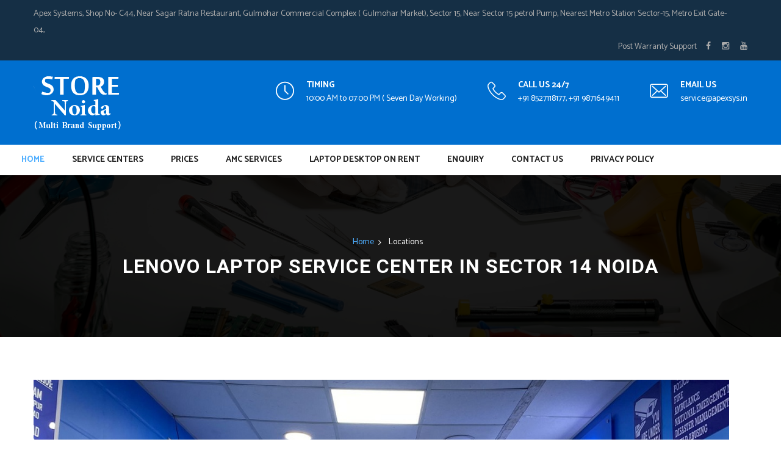

--- FILE ---
content_type: text/html; charset=UTF-8
request_url: https://www.lenovolaptopservicecenternoida.in/lenovo-laptop-service-center-in-sector-14-noida.html
body_size: 6835
content:
<!DOCTYPE html>
<html>

    <head>
        <meta charset="utf-8">
        <meta http-equiv="content-type" content="application/xhtml+xml; charset=UTF-8" />
        <meta http-equiv="X-UA-Compatible" content="IE=edge">
        <meta name="viewport" content="width=device-width, initial-scale=1.0, maximum-scale=1.0, user-scalable=0">
        <meta name="author" content="Lenovo Laptop Service"/>	
        <meta name="description" content="Lenovo Laptop Service Center Our center uses genuine spare parts and accessories imported directly from the manufacturer, Call Now- 9899772714"/>
        <meta name="keywords" content="Lenovo Laptop Service Center in Sector 14 Noida, Lenovo Laptop service center noida">
        <title>Lenovo Laptop Service Center in Sector 14 Noida</title>

        <!--Favicon-->
<link rel="shortcut icon" href="images/favicon.ico" type="image/x-icon">
<link rel="icon" href="images/favicon.ico" type="image/x-icon">
<!-- Stylesheets -->
<link href="css/bootstrap.css" rel="stylesheet">
<link href="css/revolution-slider.css" rel="stylesheet">
<link href="css/style.css" rel="stylesheet">
<!-- Responsive -->
<link href="css/responsive.css" rel="stylesheet">
<!--[if lt IE 9]><script src="https://cdnjs.cloudflare.com/ajax/libs/html5shiv/3.7.3/html5shiv.js"></script><![endif]-->
<!--[if lt IE 9]><script src="js/respond.js"></script><![endif]-->
<!-- Google tag (gtag.js) -->
<script async src="https://www.googletagmanager.com/gtag/js?id=UA-254137017-2"></script>
<script>
  window.dataLayer = window.dataLayer || [];
  function gtag(){dataLayer.push(arguments);}
  gtag('js', new Date());

  gtag('config', 'UA-254137017-2');
</script>

</head>

<body>
    <div class="page-wrapper">

        <!-- Preloader -->
        <div class="preloader"></div>

        <!-- Main Header-->
        <header class="main-header header-style-one">

            <!-- Header Top -->
            <div class="header-top">
                <div class="auto-container clearfix">
                    <!--Top Left-->
                    <div class="top-left pull-left">
                        <ul class="links-nav clearfix">
                            <li>Apex Systems, Shop No- C44, Near Sagar Ratna Restaurant, Gulmohar Commercial Complex ( Gulmohar Market), Sector 15, Near Sector 15 petrol Pump, Nearest Metro Station Sector-15, Metro Exit Gate-04, </li>
                        </ul>
                    </div>

                    <!--Top Right-->
                    <div class="top-right pull-right">
                        <ul class="links-nav clearfix">
                            <li>Post  Warranty  Support</li>
                            <li class="social-links">
                                <a href="https://www.facebook.com/" target="_blank"><span class="fa fa-facebook-f"></span></a>
                                <a href="https://www.instagram.com/" target="_blank"><span class="fa fa-instagram"></span></a>
                                <a href="https://www.youtube.com/" target="_blank"><span class="fa fa-youtube"></span></a>
                            </li>
                        </ul>
                    </div>
                </div>
            </div>
            <!-- Header Top End -->

            <!--Header-Upper-->
            <div class="header-upper">
                <div class="auto-container">
                    <div class="clearfix">
                        <!--Logo-->
                        <div class="pull-left logo-outer">
                            <div class="logo">
                                <a href="https://www.lenovolaptopservicecenternoida.in/">
                                                                            <img src="uploads/lenovo-laptop-service-center-white-1648619376.png" alt="Apex Systems, Shop No- C44, Near Sagar Ratna Restaurant, Gulmohar Commercial Complex ( Gulmohar Market), Sector 15, Near Sector 15 petrol Pump, Nearest Metro Station Sector-15, Metro Exit Gate-04, " title="Apex Systems, Shop No- C44, Near Sagar Ratna Restaurant, Gulmohar Commercial Complex ( Gulmohar Market), Sector 15, Near Sector 15 petrol Pump, Nearest Metro Station Sector-15, Metro Exit Gate-04, ">
                                                                    </a>
                            </div>
                        </div>

                        <div class="pull-right upper-right clearfix">

                            <!--Info Box-->
                            <div class="upper-column info-box">
                                <div class="icon-box"><span class="flaticon-clock"></span></div>
                                <ul>
                                    <li><strong>TIMING</strong></li>
                                    <li>10:00 AM to 07:00 PM ( Seven Day Working)</li>
                                </ul>
                            </div>

                            <!--Info Box-->
                            <div class="upper-column info-box">
                                <div class="icon-box"><span class="flaticon-technology"></span></div>
                                <ul>
                                    <li><strong>CALL US 24/7</strong></li>
                                    <li><a href="tel:+91 8527118177, +91 9871649411" class="text-white">+91 8527118177, +91 9871649411</a></li>
                                </ul>
                            </div>

                            <!--Info Box-->
                            <div class="upper-column info-box">
                                <div class="icon-box"><span class="flaticon-envelope"></span></div>
                                <ul>
                                    <li><strong>EMAIL US</strong></li>
                                    <li><a href="/cdn-cgi/l/email-protection#63100611150a0006230213061b101a104d0a0d" class="text-white"><span class="__cf_email__" data-cfemail="f5869087839c9690b59485908d868c86db9c9b">[email&#160;protected]</span></a></li>
                                </ul>
                            </div>

                        </div>

                    </div>
                </div>
            </div>

            <!--Header-Lower-->
            <div class="header-lower">
                <!--Background Layer-->
                <div class="bg-layer"></div>
                <div class="nav-outer clearfix">
                    <div class="auto-container">

                        <!-- Main Menu -->
                        <nav class="main-menu">
                            <div class="navbar-header">
                                <!-- Toggle Button -->    	
                                <button type="button" class="navbar-toggle" data-toggle="collapse" data-target=".navbar-collapse">
                                    <span class="icon-bar"></span>
                                    <span class="icon-bar"></span>
                                    <span class="icon-bar"></span>
                                </button>
                            </div>

                            <div class="navbar-collapse collapse clearfix">
                                <ul class="navigation clearfix">
                                    <li class="current"><a href="https://www.lenovolaptopservicecenternoida.in/">Home</a></li>
                                    <li class="dropdown"><a href="#">Service Centers</a>
                                        <ul>
                                                                                                <li><a href ="lenovo-laptop-service-center-in-sector-19-noida.html">Lenovo Laptop Service center in sector 19 Noida </a></li>
                                                                                                        <li><a href ="lenovo-laptop-service-center-in-knowledge-park-noida-extension.html">Lenovo Laptop Service Center In Knowledge Park Noida Extension</a></li>
                                                                                                        <li><a href ="lenovo-laptop-service-center-in-alpha-1-2-greater-noida.html">Lenovo Laptop Service Center in Alpha 1, 2, Greater Noida </a></li>
                                                                                                        <li><a href ="lenovo-service-center-in-omega-grater-noida.html">Lenovo Service Center in Omega Grater Noida </a></li>
                                                                                                        <li><a href ="lenovo-laptop-service-center-in-delta-1-2-3-greater-noida.html">Lenovo Laptop Service Center in delta 1, 2, 3 Greater Noida</a></li>
                                                                                                        <li><a href ="lenovo-laptop-service-center-pi-1-2-grater-noida.html">Lenovo Laptop Service Center Pi 1 & 2 Grater Noida</a></li>
                                                                                                        <li><a href ="lenovo-laptop-service-center-in-sector-1-noida.html">Lenovo Laptop Service Center in Sector 1 Noida</a></li>
                                                                                                        <li><a href ="lenovo-laptop-service-center-sector-11-noida.html">Lenovo Laptop Service Center Sector 11 Noida</a></li>
                                                                                                        <li><a href ="lenovo-laptop-service-center-sector-12-noida.html">Lenovo Laptop Service Center Sector 12 Noida</a></li>
                                                                                                        <li><a href ="lenovo-laptop-service-center-in-sector-18-noida.html">Lenovo Laptop Service Center in Sector 18 Noida</a></li>
                                                                                                        <li><a href ="lenovo-laptop-service-center-in-sector-14-noida.html">Lenovo Laptop Service Center in Sector 14 Noida</a></li>
                                                                                                        <li><a href ="lenovo-laptop-service-center-in-sector-16-noida.html">Lenovo Laptop Service Center In Sector 16 Noida</a></li>
                                                                                                        <li><a href ="lenovo-laptop-service-center-in-sector-15-noida.html">Lenovo Laptop Service Center In Sector 15 Noida</a></li>
                                                                                                        <li><a href ="lenovo-laptop-service-center-in-sector-150-noida-.html">Lenovo Laptop Service Center In Sector 150 Noida </a></li>
                                                                                                        <li><a href ="lenovo-laptop-service-center-in-sector-50-noida.html">Lenovo Laptop Service Center In Sector 50 Noida</a></li>
                                                                                                        <li><a href ="lenovo-laptop-service-center-expressway-noida-.html">Lenovo Laptop Service Center Expressway Noida </a></li>
                                                                                                        <li><a href ="lenovo-laptop-service-center-in-sector-137-noida.html">Lenovo Laptop Service Center In Sector 137 Noida</a></li>
                                                                                                        <li><a href ="lenovo-laptop-service-center-in-sector-37-noida.html">Lenovo Laptop Service Center In Sector 37 Noida</a></li>
                                                                                                        <li><a href ="lenovo-laptop-service-center-in-sector-70-noida.html">Lenovo Laptop Service Center In Sector 70 Noida</a></li>
                                                                                                        <li><a href ="lenovo-laptop-service-center-sector-75-noida.html">Lenovo Laptop Service Center Sector 75 Noida</a></li>
                                                                                                        <li><a href ="lenovo-laptop-service-center-sector-78-noida.html">Lenovo Laptop Service Center Sector 78 Noida</a></li>
                                                                                                        <li><a href ="lenovo-laptop-service-center-sector-73-noida.html">Lenovo Laptop Service Center Sector 73 Noida</a></li>
                                                                                                        <li><a href ="lenovo-laptop-service-center-in-sector-44-noida.html">Lenovo Laptop Service Center In Sector 44 Noida</a></li>
                                                                                                        <li><a href ="lenovo-laptop-service-center-in-noida-extension.html">Lenovo Laptop Service Center In Noida Extension</a></li>
                                                                                                        <li><a href ="lenovo-laptop-service-center-in-kendriya-vihar-noida.html">Lenovo Laptop Service Center In Kendriya Vihar Noida</a></li>
                                                                                                        <li><a href ="lenovo-laptop-service-cener-noida-sector-2.html">Lenovo Laptop Service Cener Noida Sector 2</a></li>
                                                                                                        <li><a href ="lenovo-laptop-service-center-in-noida-serctor-60-.html">Lenovo Laptop Service Center In Noida Serctor 60 </a></li>
                                                                                                        <li><a href ="lenovo-laptop-service-center-in-grater-noida.html">Lenovo Laptop Service Center In Grater Noida</a></li>
                                                                                                        <li><a href ="lenovo-laptop-service-center-near-me.html">Lenovo Laptop Service Center Near Me</a></li>
                                                                                                        <li><a href ="lenovo-laptop-service-center-in-pari-chowk-greater-noida.html">Lenovo Laptop Service Center in Pari Chowk Greater Noida</a></li>
                                                                                                        <li><a href ="lenovo-laptop-service-center-chi-5-greater-noida.html">Lenovo Laptop service Center Chi 5 Greater Noida</a></li>
                                                                                                        <li><a href ="lenovo-service-center-in-noida-sector-49.html">Lenovo Service Center in Noida Sector 49</a></li>
                                                                                                        <li><a href ="hp-service-center-in-noida-sector-121-122.html">Lenovo Service center in Noida Sector 121 & 122</a></li>
                                                                                                        <li><a href ="lenovo-laptop-service-center-in-sector-82-noida.html">Lenovo Laptop Service Center in Sector 82 Noida</a></li>
                                                                                                        <li><a href ="lenovo-service-center-in-sector-62-63-noida.html">Lenovo Service Center in Sector 62 & 63 Noida</a></li>
                                                                                                        <li><a href ="lenovo-service-center-in-sector-21-noida.html">Lenovo Service center in Sector 21 Noida</a></li>
                                                                                                        <li><a href ="lenovo-service-center-in-noida-sector-55.html">Lenovo Service Center in Noida Sector 55</a></li>
                                                                                                        <li><a href ="lenovo-service-center-in-noida-sector-56.html">Lenovo Service Center in Noida Sector 56</a></li>
                                                                                                        <li><a href ="lenovo-service-center-in-noida-sector-71.html">Lenovo Service Center in Noida Sector 71</a></li>
                                                                                                        <li><a href ="lenovo-service-center-in-noida-sector-51.html">Lenovo Service Center in Noida Sector 51</a></li>
                                                                                                        <li><a href ="lenovo-service-center-in-noida-sector-61.html">Lenovo Service Center in Noida Sector 61</a></li>
                                                                                                        <li><a href ="lenovo-service-center-in-noida-sector-66.html">Lenovo Service Center in Noida Sector 66</a></li>
                                                                                                        <li><a href ="lenovo-service-center-in-noida-sector-76.html">Lenovo Service Center in Noida Sector 76</a></li>
                                                                                                        <li><a href ="lenovo-service-center-in-noida-sector-77.html">Lenovo Service Center in Noida Sector 77</a></li>
                                                                                                        <li><a href ="lenovo-service-center-in-noida-sector-79.html">Lenovo Service Center in Noida Sector 79</a></li>
                                                                                                        <li><a href ="lenovo-services-center-in-noida-sector-128.html">Lenovo Services Center in Noida Sector 128</a></li>
                                                                                                        <li><a href ="lenovo-services-center-in-noida-sector-92.html">Lenovo Services Center in Noida Sector 92</a></li>
                                                                                                        <li><a href ="lenovo-services-center-in-noida-sector-135.html">Lenovo Services Center in Noida Sector 135</a></li>
                                                                                                        <li><a href ="lenovo-services-center-in-noida-sector-142.html">Lenovo Services Center in Noida Sector 142</a></li>
                                                                                                        <li><a href ="lenovo-services-center-in-noida-sector-168.html">Lenovo Services Center in Noida Sector 168</a></li>
                                                                                                        <li><a href ="lenovo-services-center-in-noida-sector-143.html">Lenovo Services Center in Noida Sector 143</a></li>
                                                                                                        <li><a href ="lenovo-services-center-in-noida-sector-144.html">Lenovo Services Center in Noida Sector 144</a></li>
                                                                                                        <li><a href ="lenovo-services-center-in-noida-sector-151.html">Lenovo Services Center in Noida Sector 151</a></li>
                                                                                                        <li><a href ="lenovo-services-center-in-noida-sector-119.html">Lenovo Services Center in Noida Sector 119</a></li>
                                                                                                        <li><a href ="lenovo-services-center-in-noida-sector-120.html">Lenovo Services Center in Noida Sector 120</a></li>
                                                                                                        <li><a href ="lenovo-services-center-in-noida-sector-118.html">Lenovo Services Center in Noida Sector 118</a></li>
                                                                                                        <li><a href ="lenovo-service-center-in-saveri-greater-noida-west.html">Lenovo Service Center in Saveri Greater Noida West</a></li>
                                                                                                        <li><a href ="lenovo-service-center-in-sector-16b-greater-noida-west.html">Lenovo Service Center in Sector 16B Greater Noida West</a></li>
                                                                                                        <li><a href ="lenovo-service-center-in-sector-16c-greater-noida-west.html">Lenovo Service Center in Sector 16C Greater Noida West</a></li>
                                                                                                        <li><a href ="lenovo-service-center-in-gaur-city-1-2-greater-noida-west.html">Lenovo Service Center In Gaur City 1-2 Greater Noida West</a></li>
                                                                                                        <li><a href ="lenovo-service-center-in-sector-1-gr-noida-west.html">Lenovo Service Center in Sector 1 Gr Noida West</a></li>
                                                                                                        <li><a href ="lenovo-laptop-repair-services-center-in-surajpur-greater-noida.html">Lenovo Laptop Repair Services Center in Surajpur Greater Noida</a></li>
                                                                                                        <li><a href ="lenovo-service-center-in-omicron-123-greater-noida.html">Lenovo Service Center in Omicron 1,2,3 Greater Noida</a></li>
                                                                                                        <li><a href ="lenovo-laptop-service-center-in-swarn-nagari-greater-noida.html">Lenovo Laptop Service Center In Swarn Nagari Greater Noida</a></li>
                                                                                                        <li><a href ="lenovo-service-center-in-jaypee-greens-wish-town-noida.html">Lenovo Service Center in jaypee greens wish town Noida</a></li>
                                                                                                        <li><a href ="lenovo-service-center-ek-murti-chowk-greater-noida-west.html">Lenovo Service Center Ek Murti Chowk Greater Noida West</a></li>
                                                                                                        <li><a href ="lenovo-service-center-in-knowledge-park-1-2-3-greater-noida.html">Lenovo Service Center in Knowledge Park 1, 2, 3 Greater Noida</a></li>
                                                                                                        <li><a href ="lenovo-service-center-in-greater-noida-pi-3-4-5.html">Lenovo Service Center in Greater Noida Pi 3, 4, 5</a></li>
                                                                                                        <li><a href ="lenovo-service-center-in-gamma-1-2-greater-noida.html">Lenovo Service Center In Gamma 1, 2 Greater Noida</a></li>
                                                                                                        <li><a href ="lenovo-laptop-repairs-near-logix-city-center-noida.html">Lenovo Laptop Repairs near Logix City Center-Noida</a></li>
                                                                                                        <li><a href ="lenovo-authorised-service-center-list-in-delhi-ncr.html">LENOVO AUTHORISED SERVICE CENTER LIST IN DELHI & NCR</a></li>
                                                                                                        <li><a href ="lenovo-laptop-blue-screen-of-death-bsod.html">Lenovo Laptop Blue Screen of Death (BSOD)</a></li>
                                                                                                        <li><a href ="lenovo-laptop-damage-screen-appears-how-to-understand-the-concern-damage-screen-.html">Lenovo Laptop Damage screen appears/ how to understand the concern damage screen </a></li>
                                                                                                        <li><a href ="lenovo-laptop-common-issue.html">Lenovo Laptop Common Issue</a></li>
                                                                                                        <li><a href ="lenovo-laptop-laptop-problem-if-your-gpu.html">Lenovo Laptop laptop Problem If Your GPU</a></li>
                                                                                                        <li><a href ="lenovo-laptop-lenovo-screen-damage-how-its-appears-symptoms.html">Lenovo Laptop Lenovo Screen Damage how its appears Symptoms</a></li>
                                                                                                        <li><a href ="lenovo-laptop-ssd-failures-manifest-in-several-ways-includingcrashes-during-startup.html">Lenovo Laptop SSD failures manifest in several ways, including crashes during startup</a></li>
                                                                                                        <li><a href ="lenovo-laptop-symptoms-for-motherboard-failure-.html">Lenovo Laptop Symptoms for motherboard failure </a></li>
                                                                                                        <li><a href ="lenovo-laptop-overheating-detailed-look-at-the-potential-causes-and-solutions-.html">Lenovo Laptop Overheating detailed look at the potential causes and solutions: </a></li>
                                                                                                        <li><a href ="lenovo-laptop-symptoms-of-graphics-card-failure-noida.html">Lenovo Laptop Symptoms of graphics card failure Noida</a></li>
                                                                                                        <li><a href ="-why-servicing-is-most-essential-for-laptop-.html"> Why servicing is most essential for laptop </a></li>
                                                                                                        <li><a href ="lenovo-laptop-fan-related-symptoms.html">Lenovo Laptop Fan Related Symptoms</a></li>
                                                                                                        <li><a href ="lenovo-service-center-noida.html">Lenovo Service Center Noida</a></li>
                                                                                            </ul>
                                    </li>
                                    <li><a href="price">Prices</a></li>
                                    <li><a href="amc-services">AMC Services</a></li>
                                    <li><a href="laptop-desktop-on-rent">Laptop Desktop on Rent</a></li>
                                    <li><a href="enquiry">Enquiry</a></li>
                                    <li><a href="contact">Contact Us</a></li>
                                    <li><a href="privacy-policy">Privacy Policy</a></li>
                                </ul>
                            </div>
                        </nav><!-- Main Menu End-->


                    </div>
                </div>
            </div>

            <!--Sticky Header-->
            <div class="sticky-header">
                <div class="auto-container clearfix">
                    <!--Logo-->
                    <div class="logo pull-left">
                        <a href="https://www.lenovolaptopservicecenternoida.in/" class="img-responsive">
                                                            <img src="uploads/lenovo-laptop-service-center-548613-1648619376.png" alt="Apex Systems, Shop No- C44, Near Sagar Ratna Restaurant, Gulmohar Commercial Complex ( Gulmohar Market), Sector 15, Near Sector 15 petrol Pump, Nearest Metro Station Sector-15, Metro Exit Gate-04, ">
                                                    </a>
                    </div>

                    <!--Right Col-->
                    <div class="right-col pull-right">
                        <!-- Main Menu -->
                        <nav class="main-menu">
                            <div class="navbar-header">
                                <!-- Toggle Button -->    	
                                <button type="button" class="navbar-toggle" data-toggle="collapse" data-target=".navbar-collapse">
                                    <span class="icon-bar"></span>
                                    <span class="icon-bar"></span>
                                    <span class="icon-bar"></span>
                                </button>
                            </div>

                            <div class="navbar-collapse collapse clearfix">
                                <ul class="navigation clearfix">
                                    <li class="current"><a href="https://www.lenovolaptopservicecenternoida.in/">Home</a></li>
                                    <li class="dropdown"><a href="#">Service Centers</a>
                                        <ul>
                                                                                                <li><a href ="lenovo-laptop-service-center-in-sector-19-noida.html">Lenovo Laptop Service center in sector 19 Noida </a></li>
                                                                                                        <li><a href ="lenovo-laptop-service-center-in-knowledge-park-noida-extension.html">Lenovo Laptop Service Center In Knowledge Park Noida Extension</a></li>
                                                                                                        <li><a href ="lenovo-laptop-service-center-in-alpha-1-2-greater-noida.html">Lenovo Laptop Service Center in Alpha 1, 2, Greater Noida </a></li>
                                                                                                        <li><a href ="lenovo-service-center-in-omega-grater-noida.html">Lenovo Service Center in Omega Grater Noida </a></li>
                                                                                                        <li><a href ="lenovo-laptop-service-center-in-delta-1-2-3-greater-noida.html">Lenovo Laptop Service Center in delta 1, 2, 3 Greater Noida</a></li>
                                                                                                        <li><a href ="lenovo-laptop-service-center-pi-1-2-grater-noida.html">Lenovo Laptop Service Center Pi 1 & 2 Grater Noida</a></li>
                                                                                                        <li><a href ="lenovo-laptop-service-center-in-sector-1-noida.html">Lenovo Laptop Service Center in Sector 1 Noida</a></li>
                                                                                                        <li><a href ="lenovo-laptop-service-center-sector-11-noida.html">Lenovo Laptop Service Center Sector 11 Noida</a></li>
                                                                                                        <li><a href ="lenovo-laptop-service-center-sector-12-noida.html">Lenovo Laptop Service Center Sector 12 Noida</a></li>
                                                                                                        <li><a href ="lenovo-laptop-service-center-in-sector-18-noida.html">Lenovo Laptop Service Center in Sector 18 Noida</a></li>
                                                                                                        <li><a href ="lenovo-laptop-service-center-in-sector-14-noida.html">Lenovo Laptop Service Center in Sector 14 Noida</a></li>
                                                                                                        <li><a href ="lenovo-laptop-service-center-in-sector-16-noida.html">Lenovo Laptop Service Center In Sector 16 Noida</a></li>
                                                                                                        <li><a href ="lenovo-laptop-service-center-in-sector-15-noida.html">Lenovo Laptop Service Center In Sector 15 Noida</a></li>
                                                                                                        <li><a href ="lenovo-laptop-service-center-in-sector-150-noida-.html">Lenovo Laptop Service Center In Sector 150 Noida </a></li>
                                                                                                        <li><a href ="lenovo-laptop-service-center-in-sector-50-noida.html">Lenovo Laptop Service Center In Sector 50 Noida</a></li>
                                                                                                        <li><a href ="lenovo-laptop-service-center-expressway-noida-.html">Lenovo Laptop Service Center Expressway Noida </a></li>
                                                                                                        <li><a href ="lenovo-laptop-service-center-in-sector-137-noida.html">Lenovo Laptop Service Center In Sector 137 Noida</a></li>
                                                                                                        <li><a href ="lenovo-laptop-service-center-in-sector-37-noida.html">Lenovo Laptop Service Center In Sector 37 Noida</a></li>
                                                                                                        <li><a href ="lenovo-laptop-service-center-in-sector-70-noida.html">Lenovo Laptop Service Center In Sector 70 Noida</a></li>
                                                                                                        <li><a href ="lenovo-laptop-service-center-sector-75-noida.html">Lenovo Laptop Service Center Sector 75 Noida</a></li>
                                                                                                        <li><a href ="lenovo-laptop-service-center-sector-78-noida.html">Lenovo Laptop Service Center Sector 78 Noida</a></li>
                                                                                                        <li><a href ="lenovo-laptop-service-center-sector-73-noida.html">Lenovo Laptop Service Center Sector 73 Noida</a></li>
                                                                                                        <li><a href ="lenovo-laptop-service-center-in-sector-44-noida.html">Lenovo Laptop Service Center In Sector 44 Noida</a></li>
                                                                                                        <li><a href ="lenovo-laptop-service-center-in-noida-extension.html">Lenovo Laptop Service Center In Noida Extension</a></li>
                                                                                                        <li><a href ="lenovo-laptop-service-center-in-kendriya-vihar-noida.html">Lenovo Laptop Service Center In Kendriya Vihar Noida</a></li>
                                                                                                        <li><a href ="lenovo-laptop-service-cener-noida-sector-2.html">Lenovo Laptop Service Cener Noida Sector 2</a></li>
                                                                                                        <li><a href ="lenovo-laptop-service-center-in-noida-serctor-60-.html">Lenovo Laptop Service Center In Noida Serctor 60 </a></li>
                                                                                                        <li><a href ="lenovo-laptop-service-center-in-grater-noida.html">Lenovo Laptop Service Center In Grater Noida</a></li>
                                                                                                        <li><a href ="lenovo-laptop-service-center-near-me.html">Lenovo Laptop Service Center Near Me</a></li>
                                                                                                        <li><a href ="lenovo-laptop-service-center-in-pari-chowk-greater-noida.html">Lenovo Laptop Service Center in Pari Chowk Greater Noida</a></li>
                                                                                                        <li><a href ="lenovo-laptop-service-center-chi-5-greater-noida.html">Lenovo Laptop service Center Chi 5 Greater Noida</a></li>
                                                                                                        <li><a href ="lenovo-service-center-in-noida-sector-49.html">Lenovo Service Center in Noida Sector 49</a></li>
                                                                                                        <li><a href ="hp-service-center-in-noida-sector-121-122.html">Lenovo Service center in Noida Sector 121 & 122</a></li>
                                                                                                        <li><a href ="lenovo-laptop-service-center-in-sector-82-noida.html">Lenovo Laptop Service Center in Sector 82 Noida</a></li>
                                                                                                        <li><a href ="lenovo-service-center-in-sector-62-63-noida.html">Lenovo Service Center in Sector 62 & 63 Noida</a></li>
                                                                                                        <li><a href ="lenovo-service-center-in-sector-21-noida.html">Lenovo Service center in Sector 21 Noida</a></li>
                                                                                                        <li><a href ="lenovo-service-center-in-noida-sector-55.html">Lenovo Service Center in Noida Sector 55</a></li>
                                                                                                        <li><a href ="lenovo-service-center-in-noida-sector-56.html">Lenovo Service Center in Noida Sector 56</a></li>
                                                                                                        <li><a href ="lenovo-service-center-in-noida-sector-71.html">Lenovo Service Center in Noida Sector 71</a></li>
                                                                                                        <li><a href ="lenovo-service-center-in-noida-sector-51.html">Lenovo Service Center in Noida Sector 51</a></li>
                                                                                                        <li><a href ="lenovo-service-center-in-noida-sector-61.html">Lenovo Service Center in Noida Sector 61</a></li>
                                                                                                        <li><a href ="lenovo-service-center-in-noida-sector-66.html">Lenovo Service Center in Noida Sector 66</a></li>
                                                                                                        <li><a href ="lenovo-service-center-in-noida-sector-76.html">Lenovo Service Center in Noida Sector 76</a></li>
                                                                                                        <li><a href ="lenovo-service-center-in-noida-sector-77.html">Lenovo Service Center in Noida Sector 77</a></li>
                                                                                                        <li><a href ="lenovo-service-center-in-noida-sector-79.html">Lenovo Service Center in Noida Sector 79</a></li>
                                                                                                        <li><a href ="lenovo-services-center-in-noida-sector-128.html">Lenovo Services Center in Noida Sector 128</a></li>
                                                                                                        <li><a href ="lenovo-services-center-in-noida-sector-92.html">Lenovo Services Center in Noida Sector 92</a></li>
                                                                                                        <li><a href ="lenovo-services-center-in-noida-sector-135.html">Lenovo Services Center in Noida Sector 135</a></li>
                                                                                                        <li><a href ="lenovo-services-center-in-noida-sector-142.html">Lenovo Services Center in Noida Sector 142</a></li>
                                                                                                        <li><a href ="lenovo-services-center-in-noida-sector-168.html">Lenovo Services Center in Noida Sector 168</a></li>
                                                                                                        <li><a href ="lenovo-services-center-in-noida-sector-143.html">Lenovo Services Center in Noida Sector 143</a></li>
                                                                                                        <li><a href ="lenovo-services-center-in-noida-sector-144.html">Lenovo Services Center in Noida Sector 144</a></li>
                                                                                                        <li><a href ="lenovo-services-center-in-noida-sector-151.html">Lenovo Services Center in Noida Sector 151</a></li>
                                                                                                        <li><a href ="lenovo-services-center-in-noida-sector-119.html">Lenovo Services Center in Noida Sector 119</a></li>
                                                                                                        <li><a href ="lenovo-services-center-in-noida-sector-120.html">Lenovo Services Center in Noida Sector 120</a></li>
                                                                                                        <li><a href ="lenovo-services-center-in-noida-sector-118.html">Lenovo Services Center in Noida Sector 118</a></li>
                                                                                                        <li><a href ="lenovo-service-center-in-saveri-greater-noida-west.html">Lenovo Service Center in Saveri Greater Noida West</a></li>
                                                                                                        <li><a href ="lenovo-service-center-in-sector-16b-greater-noida-west.html">Lenovo Service Center in Sector 16B Greater Noida West</a></li>
                                                                                                        <li><a href ="lenovo-service-center-in-sector-16c-greater-noida-west.html">Lenovo Service Center in Sector 16C Greater Noida West</a></li>
                                                                                                        <li><a href ="lenovo-service-center-in-gaur-city-1-2-greater-noida-west.html">Lenovo Service Center In Gaur City 1-2 Greater Noida West</a></li>
                                                                                                        <li><a href ="lenovo-service-center-in-sector-1-gr-noida-west.html">Lenovo Service Center in Sector 1 Gr Noida West</a></li>
                                                                                                        <li><a href ="lenovo-laptop-repair-services-center-in-surajpur-greater-noida.html">Lenovo Laptop Repair Services Center in Surajpur Greater Noida</a></li>
                                                                                                        <li><a href ="lenovo-service-center-in-omicron-123-greater-noida.html">Lenovo Service Center in Omicron 1,2,3 Greater Noida</a></li>
                                                                                                        <li><a href ="lenovo-laptop-service-center-in-swarn-nagari-greater-noida.html">Lenovo Laptop Service Center In Swarn Nagari Greater Noida</a></li>
                                                                                                        <li><a href ="lenovo-service-center-in-jaypee-greens-wish-town-noida.html">Lenovo Service Center in jaypee greens wish town Noida</a></li>
                                                                                                        <li><a href ="lenovo-service-center-ek-murti-chowk-greater-noida-west.html">Lenovo Service Center Ek Murti Chowk Greater Noida West</a></li>
                                                                                                        <li><a href ="lenovo-service-center-in-knowledge-park-1-2-3-greater-noida.html">Lenovo Service Center in Knowledge Park 1, 2, 3 Greater Noida</a></li>
                                                                                                        <li><a href ="lenovo-service-center-in-greater-noida-pi-3-4-5.html">Lenovo Service Center in Greater Noida Pi 3, 4, 5</a></li>
                                                                                                        <li><a href ="lenovo-service-center-in-gamma-1-2-greater-noida.html">Lenovo Service Center In Gamma 1, 2 Greater Noida</a></li>
                                                                                                        <li><a href ="lenovo-laptop-repairs-near-logix-city-center-noida.html">Lenovo Laptop Repairs near Logix City Center-Noida</a></li>
                                                                                                        <li><a href ="lenovo-authorised-service-center-list-in-delhi-ncr.html">LENOVO AUTHORISED SERVICE CENTER LIST IN DELHI & NCR</a></li>
                                                                                                        <li><a href ="lenovo-laptop-blue-screen-of-death-bsod.html">Lenovo Laptop Blue Screen of Death (BSOD)</a></li>
                                                                                                        <li><a href ="lenovo-laptop-damage-screen-appears-how-to-understand-the-concern-damage-screen-.html">Lenovo Laptop Damage screen appears/ how to understand the concern damage screen </a></li>
                                                                                                        <li><a href ="lenovo-laptop-common-issue.html">Lenovo Laptop Common Issue</a></li>
                                                                                                        <li><a href ="lenovo-laptop-laptop-problem-if-your-gpu.html">Lenovo Laptop laptop Problem If Your GPU</a></li>
                                                                                                        <li><a href ="lenovo-laptop-lenovo-screen-damage-how-its-appears-symptoms.html">Lenovo Laptop Lenovo Screen Damage how its appears Symptoms</a></li>
                                                                                                        <li><a href ="lenovo-laptop-ssd-failures-manifest-in-several-ways-includingcrashes-during-startup.html">Lenovo Laptop SSD failures manifest in several ways, including crashes during startup</a></li>
                                                                                                        <li><a href ="lenovo-laptop-symptoms-for-motherboard-failure-.html">Lenovo Laptop Symptoms for motherboard failure </a></li>
                                                                                                        <li><a href ="lenovo-laptop-overheating-detailed-look-at-the-potential-causes-and-solutions-.html">Lenovo Laptop Overheating detailed look at the potential causes and solutions: </a></li>
                                                                                                        <li><a href ="lenovo-laptop-symptoms-of-graphics-card-failure-noida.html">Lenovo Laptop Symptoms of graphics card failure Noida</a></li>
                                                                                                        <li><a href ="-why-servicing-is-most-essential-for-laptop-.html"> Why servicing is most essential for laptop </a></li>
                                                                                                        <li><a href ="lenovo-laptop-fan-related-symptoms.html">Lenovo Laptop Fan Related Symptoms</a></li>
                                                                                                        <li><a href ="lenovo-service-center-noida.html">Lenovo Service Center Noida</a></li>
                                                                                            </ul>
                                    </li>
                                    <li><a href="price">Prices</a></li>
                                    <li><a href="amc-services">AMC Services</a></li>
                                    <li><a href="laptop-desktop-on-rent">Laptop Desktop on Rent</a></li>
                                    <li><a href="enquiry">Enquiry</a></li>
                                    <li><a href="contact">Contact Us</a></li>
                                    <li><a href="privacy-policy">Privacy Policy</a></li>
                                </ul>
                            </div>
                        </nav><!-- Main Menu End-->
                    </div>

                </div>
            </div>
            <!--End Bounce In Header-->

        </header>
        <!--End Main Header -->
        <!--Page Title-->
    <section class="page-title" style="background-image: url(images/background/3.jpg);">
        <div class="auto-container">
            <ul class="bread-crumb">
                <li><a href="index.php">Home</a></li>
                <li class="active">Locations</li>
            </ul>
            <h1>Lenovo Laptop Service Center in Sector 14 Noida</h1>
        </div>
    </section>
    <!--End Page Title-->

    <!--Sidebar Page-->
    <div class="sidebar-page-container">
        <div class="auto-container">
            <div class="row clearfix">
                <!--Content Side-->	
                <div class="content-side col-lg-12 col-md-12 col-sm-12 col-xs-12">
                    <!--Blog Section / Classic View-->
                    <section class="blog-news-section classic-view blog-detail">
                        <!--BLog News Column-->
                        <div class="news-block style-two">
                            <div class="inner-box">
                                                                    <!--Image Box-->
                                    <div class="image-box">
                                        <img class="img-responsive" src="uploads/featured-images/lenovo-laptop-service-center-in-sector-14-noida-655952-1672379608.jpeg" alt="Lenovo Laptop Service Center in Sector 14 Noida" />		
                                    </div>
                                                                <!--Lower Content-->
                                <div class="lower-content">
                                    <h2>Lenovo Laptop Service Center in Sector 14 Noida</h2>
                                    <div class="text">
                                        <h4><strong>For Laptop Repair Call us :- </strong><a href="tel:00919871649411"><strong>+91 &nbsp;9871649411 </strong></a><a href="tel:00918527118177"><strong>+91 &nbsp;8527118177</strong></a></h4><p><strong>Post Warranty Support</strong></p><p><strong>Multibrand service center</strong></p><p><strong>M/s Apex Systems, Shop No- C44,</strong><br><strong>Near Professional Courier, Sagar Ratna Restaurant,</strong><br><strong>Gulmohar Commercial Complex ( Gulmohar Market),</strong><br><strong>BEHIND ALKA CINEMA, Captain Vijyant Thapar Marg,</strong><br><strong>A Block, Sector 15, Near Sector 15 petrol Pump,</strong><br><strong>Nearest Metro Station Sector-15,</strong><br><strong>Metro Exit Gate-04, Noida, Uttar Pradesh, India- 201301</strong><br><strong>Call us </strong><a href="tel:8527118177"><strong>+91 8527118177</strong></a><strong>,</strong><a href="tel:+911204358550"><strong> 0120-4358550</strong></a><br><strong>whatsapp-</strong><a href="tel:00919899772714"><strong>9899772714</strong></a></p><p>&nbsp;</p><p><strong>Lenovo Laptop Service Center in Sector 14 Noida</strong>- All you need for your Lenovo laptop repair in Noida is Apex systems. Why? Here are some reasons:</p><p>→ We have trained technicians and experienced professionals who can handle any type of your Lenovo laptop repair.</p><p>→ If there happens any problem with your Lenovo laptop, don't panic, we are here. We check it 100 percent before delivering it to our client. We do not want to give the bad impression to our customer by damaging their product while repairing.</p><p>→ We check your product and then deliver it back to you. We are dedicatedly working on your Lenovo laptop repair in Delhi/NCR area and we provide you the service at a very reasonable price.</p><p>→ Our technicians are working round the clock to get your work done as fast as possible so that you can get back to your work without tension.</p><p>→ Contact us now for Dell laptop repair service in Noida . You can call us on <a href="tel:00919899772714"><strong>9899772714</strong></a> to get your Lenovo laptops repaired as per your convenience.</p><p>Some of our popular repairing services in Delhi NCR are listed below:</p><p>- Lenovo Laptop Hardware Repairs<br>- Lenovo Batteries Replacements&nbsp;<br>- Bad Gagt Battery Replacement&nbsp;<br>- Hinge Repairs<br>- Removing Virus Malware And Trojans&nbsp;<br>- Memory Upgrades&nbsp;<br>- Removing Not Charging Problem&nbsp;<br>- Quick Fix for Fan Related Problems&nbsp;<br>- Full System replace for Broken Motherboards<br>- LCD Panel Repairs and Replacement&nbsp;<br>- Data Recovery Services: Bring back all your inaccessible data from your hard drive if it is not booting up any more.</p><p><strong>Contact Us- </strong><a href="https://lenovolaptopservicecenternoida.in/contact"><strong>www.lenovolaptopservicecenternoida.in</strong></a></p><h4>Lenovo Laptop Service Center in Sector 14 Noida<strong>- </strong><a href="tel:00918527118177"><strong>8527118177,</strong></a><strong> </strong><a href="tel:00919899772714"><strong>9899772714</strong></a></h4>                                    </div>
                                </div>



                            </div>
                        </div>
                    </section> 


                    <!-- SECTION DIVIDER
    ============================================= -->
<div class="divider-wrapper text-center bg_whitesmoke"><div class="section-divider"></div></div>

<div class="reviews-download-btn wow fadeInUp mt-30 mb-0" data-wow-delay="1s">
    <!-- STORE BADGES -->												
    <div class="stores-badge margin-10px-bottom">
        <!-- AppStore -->
        <a href="#" class="store">
            <img class="appstore-original" src="https://www.lenovolaptopservicecenternoida.in/images/google-rating.png" alt="google-rating">
        </a>
    </div>	<!-- END STORE BADGES -->
    <!-- OS Prerequisite -->
    
    <p class="iskima"><span itemscope="" itemtype="https://schema.org/Product"><span itemprop="name"><a href="https://www.lenovolaptopservicecenternoida.in/"><strong>Lenovo Laptop Repair Center</strong></a></span><span itemprop="aggregateRating" itemscope="" itemtype="https://schema.org/AggregateRating"> Rated <span itemprop="ratingValue">4.7</span> / 5 Based on <span itemprop="reviewCount">385 Google Reviews</span></span></span></p>
</div>                </div>
                <!--Content Side-->
            </div>
        </div>
    </div>

    <!--Mian footer-->
<section class="main-footer">
    <div class="auto-container">
        <div class="row clearfix">
            <!--Big Column-->
            <div class="big-column col-md-4 col-sm-12 col-xs-12">
                <div class="row clearfix">

                    <!--Footer Column-->
                    <div class="footer-column col-md-12 col-sm-12 col-xs-12">
                        <!--Footer Widget-->
                        <div class="footer-widget logo-widget">
                            <!--Footer Logo-->
                            <div class="footer-logo">
                                <a href="https://hpwarrantypack.com/">
                                                                            <img src="uploads/lenovo-laptop-service-center-white-1648619376.png" alt="Apex Systems, Shop No- C44, Near Sagar Ratna Restaurant, Gulmohar Commercial Complex ( Gulmohar Market), Sector 15, Near Sector 15 petrol Pump, Nearest Metro Station Sector-15, Metro Exit Gate-04, " />
                                                                    </a>
                            </div>
                            <ul class="social-links-one">
                                <li><a class="fa fa-facebook" href="https://www.facebook.com/" target="_blank"></a></li>
                                <li><a class="fa fa-instagram" href="https://www.instagram.com/" target="_blank"></a></li>
                                <li><a class="fa fa-youtube" href="https://www.youtube.com/" target="_blank"></a></li>
                            </ul>
                        </div>
                    </div>
                </div>
            </div>

            <!--Big Column-->
            <div class="big-column col-md-8 col-sm-12 col-xs-12">
                <div class="row clearfix">

                    <!--Footer Column-->
                    <div class="footer-column col-md-7 col-sm-12 col-xs-12">
                        <!--In Touch-->
                        <div class="footer-widget in-touch">
                            <h2>VISIT NOW</h2>
                            <ul>
                                <li><strong>Address:</strong><br>Apex Systems, Shop No- C44,
Near Professional Courier, Sagar Ratna Restaurant,
Gulmohar Commercial Complex ( Gulmohar Market),
BEHIND ALKA CINEMA, Captain Vijyant Thapar Marg,
A Block, Sector 15, Near Sector 15 petrol Pump,
Nearest Metro Station Sector-15,
Metro Exit Gate-04, Noida, Uttar Pradesh, India- 201301<br/>
Call us <a href="tel:+918527118177">+91 8527118177</a>, 
<a href="tel:00911204358550">+91 120-4358550</a>
<br/>
whatsapp-<a href="https://api.whatsapp.com/send?phone=+919899772714" target="_blank">+91 9899772714</a><br/>
Timings- 10AM to 7PM (Seven Days Working)</li>
                                <li><strong>Address:</strong><br></li>
                            </ul>
                        </div>
                    </div>

                    <!--Footer Column-->
                    <div class="footer-column col-md-5 col-sm-12 col-xs-12">
                        <!--Number Widget-->
                        <div class="footer-widget number-widget no-margin-top">
                            <h2>GET IN TOUCH</h2>
                            <div class="text">Call Us Free, We are 24/7 Available</div>
                            <h3><span class="icon flaticon-technology"></span><a href="tel:+91 8527118177, +91 9871649411">+91 8527118177, +91 9871649411</a></h3>

                            <h3 class="no-padding"><span class="margin-10px-right"><img src="images/whatsapp-round.svg" height="24"></span> <a href="https://api.whatsapp.com/send?phone=+91 9899772714" target="_blank">+91 9899772714</a></h3>

                        </div>
                    </div>

                    <!--Map Image-->
                    <div class="map-image">
                        <img src="images/resource/map.png" alt="" />
                    </div>

                </div>
            </div>

        </div>

        <!--Footer Bottom-->
        <div class="footer-bottom">
            <div class="auto-container">
                <div class="outer-box">

                    <div class="row clearfix">
                        <!--Footer Nav-->
                        <nav class="footer-nav pull-right">
                            <ul class="clearfix">
                                <li><a href="https://www.lenovolaptopservicecenternoida.in/">Home</a></li>
                                <li><a href="laptop-desktop-on-rent">Laptop Desktop on Rent</a></li>
                                <li><a href="enquiry">Enquiry</a></li>
                                <li><a href="contact">Contact Us</a></li>
                                <li><a href="privacy-policy">Privacy Policy</a></li>
                            </ul>
                        </nav>

                        <!--Copyright-->
                        <div class="copyright pull-left">Copyright &copy; 2026 Apex Systems, Shop No- C44, Near Sagar Ratna Restaurant, Gulmohar Commercial Complex ( Gulmohar Market), Sector 15, Near Sector 15 petrol Pump, Nearest Metro Station Sector-15, Metro Exit Gate-04, . All Rights Reserved</div>

                    </div>
                </div>
            </div>
        </div>

    </div>
</section>

</div>
<!--End pagewrapper-->

<!--Scroll to top-->
<div class="scroll-to-top scroll-to-target" data-target=".main-header"><span class="icon fa fa-long-arrow-up"></span></div>


<script data-cfasync="false" src="/cdn-cgi/scripts/5c5dd728/cloudflare-static/email-decode.min.js"></script><script src="js/jquery.js"></script> 
<script src="js/bootstrap.min.js"></script>
<script src="js/revolution.min.js"></script>
<script src="js/jquery.fancybox.pack.js"></script>

<script src="js/owl.js"></script>
<script src="js/slick.js"></script>
<script src="js/jquery.easing.min.js"></script>
<script src="js/wow.js"></script>
<script src="js/script.js"></script>
<script defer src="https://static.cloudflareinsights.com/beacon.min.js/vcd15cbe7772f49c399c6a5babf22c1241717689176015" integrity="sha512-ZpsOmlRQV6y907TI0dKBHq9Md29nnaEIPlkf84rnaERnq6zvWvPUqr2ft8M1aS28oN72PdrCzSjY4U6VaAw1EQ==" data-cf-beacon='{"version":"2024.11.0","token":"21ef6ad902dd4f06b5f6dd0498de647b","r":1,"server_timing":{"name":{"cfCacheStatus":true,"cfEdge":true,"cfExtPri":true,"cfL4":true,"cfOrigin":true,"cfSpeedBrain":true},"location_startswith":null}}' crossorigin="anonymous"></script>
</body>

</html>


--- FILE ---
content_type: text/css
request_url: https://www.lenovolaptopservicecenternoida.in/css/style.css
body_size: 18346
content:
/************ TABLE OF CONTENTS ***************
1. Fonts
2. Reset
3. Global
4. Main Header / Style One / Style Two / Style Three
5. Main Slider / Style One / Style Two / Style Three
6. Repair Section One / Repair Section Two Repair Section Three
7. Services Style One / Services Style Two /  Services Style Three
8. Testimonial Style One / Testimonial Style Two / Testimonial Style Three / Testimonial Style Four
9. Blog Section / Blog Style Two / Blog Detail 
10. Subscribe Form 
11. Footer Style One / Footer Style Two / 
12. Shop Section 
13. Gallery Carousel / Gallery Style Two
14. Contact Number Section / 
15. Sponsors Style One 
16. Featured Style One 
17. Two Col Fluid 
18. Page Title 
19. Technician Section 
20. Faq
21. Feedback
22. Error Page
23. Appointment
24. Shop Page
25. Styled Pagination 
26. Shop Single
27. Shoping Cart
28. Checkout
29. Contact Us

**********************************************/

@import url('https://fonts.googleapis.com/css?family=Catamaran:100,200,300,400,500,600,700,800,900|Open+Sans:300,300i,400,400i,600,600i,700,700i,800,800i|Poppins:300,400,500,600,700|Roboto:100,100i,300,300i,400,400i,500,500i,700,700i,900,900i');

@import url('font-awesome.css');
@import url('flaticon.css');
@import url('animate.css');
@import url('owl.css');
@import url('jquery.fancybox.css');
@import url('hover.css');
@import url('slick.css');
@import url('jquery.bootstrap-touchspin.css');

/*** 

====================================================================
        Reset
====================================================================

***/

* {
    margin:0px;
    padding:0px;
    border:none;
    outline:none;
}

/*** 

====================================================================
        Global Settings
====================================================================

***/

body {
    font-family: 'Catamaran', sans-serif;
    font-size:15px;
    color:#212529;
    line-height:1.8em;
    font-weight:400;
    background:#ffffff;
    background-size:cover;
    background-repeat:no-repeat;
    background-position:center top;
    -webkit-font-smoothing: antialiased;
}

a{
    text-decoration:none;
    cursor:pointer;
    color:#4eaeff;
}

a:hover,a:focus,a:visited{
    text-decoration:none;
    outline:none;
}

h1,h2,h3,h4,h5,h6 {
    position:relative;
    font-family: 'Roboto', sans-serif;
    font-weight:normal;
    margin:0px;
    background:none;
    line-height:1.6em;
}

input,button,select,textarea{

}

p{
    position:relative;
    line-height:1.7em;
}

.strike-through{
    text-decoration:line-through;
}

.auto-container{
    position:static;
    max-width:1200px;
    padding:0px 15px;
    margin:0 auto;
}

.small-container{
    max-width:680px;
    margin:0 auto;
}

.page-wrapper{
    position:relative;
    margin:0 auto;
    width:100%;
    min-width:300px;

}

ul,li{
    list-style:none;
    padding:0px;
    margin:0px;
}

.theme-btn{
    display:inline-block;
    transition:all 0.3s ease;
    -moz-transition:all 0.3s ease;
    -webkit-transition:all 0.3s ease;
    -ms-transition:all 0.3s ease;
    -o-transition:all 0.3s ease;
    font-family: 'Catamaran', sans-serif;
}

.centered{
    text-align:center;
}

/*** 

====================================================================
        Section Title One
====================================================================

***/

.sec-title-one{
    position:relative;
    text-align:center;
    margin-bottom:50px;
}

.sec-title-one h2{
    position:relative;
    font-size:32px;
    color:#222222;
    font-weight:700;
    padding-bottom:6px;
    margin-bottom:20px;
    font-family: 'Roboto', sans-serif;
}

.sec-title-one h2:after{
    position:absolute;
    content:'';
    left:50%;
    bottom:0px;
    width:30px;
    margin-left:-15px;
    height:1px;
    display:block;
    background-color:#4eaeff;
}

.sec-title-one .text{
    position:relative;
    color:#999999;
    font-size:14px;
    font-weight:400;
    font-family: 'Roboto', sans-serif;
}

/*** 

====================================================================
        Section Title Two
====================================================================

***/

.sec-title-two{
    position:relative;
    text-align:left;
    margin-bottom:50px;
}

.sec-title-two h2{
    position:relative;
    font-size:32px;
    color:#222222;
    line-height: 44px;
    font-weight:700;
    padding-bottom:6px;
    margin-bottom:20px;
    text-transform:uppercase;
    font-family: 'Roboto', sans-serif;
}

.sec-title-two h2:after{
    position:absolute;
    content:'';
    left:0px;
    bottom:0px;
    width:30px;
    height:1px;
    display:block;
    background-color:#4eaeff;
}

.sec-title-two .text{
    position:relative;
    color:#999999;
    font-size:14px;
    font-weight:400;
    font-family: 'Roboto', sans-serif;
}


/*** 

====================================================================
        Section Title Two
====================================================================

***/

.sec-title-three{
    position:relative;
    text-align:left;
    margin-bottom:50px;
}

.sec-title-three h2{
    position:relative;
    font-size:32px;
    color:#ffffff;
    line-height: 44px;
    font-weight:700;
    padding-bottom:12px;
    margin-bottom:20px;
    font-family: 'Roboto', sans-serif;
}

.sec-title-three h2:after{
    position:absolute;
    content:'';
    left:0px;
    bottom:0px;
    width:30px;
    height:1px;
    display:block;
    background-color:#4eaeff;
}

.sec-title-three .text{
    position:relative;
    color:#ffffff;
    font-size:14px;
    font-weight:400;
    font-family: 'Roboto', sans-serif;
}

/***

====================================================================
        Button Style One
====================================================================

***/

.btn-style-one{
    position:relative;
    padding:14px 30px;
    line-height:1em;
    background:#4eaeff;
    color:#ffffff !important;
    font-size:13px;
    font-weight:800;
    text-transform:uppercase;
    display:inline-block;
    border:2px solid transparent !important;
}

.btn-style-one:hover{
    color:#ffffff !important;
    background:#006fcf;
}

/***

====================================================================
        Button Style Two
====================================================================

***/

.btn-style-two{
    position:relative;
    padding:14px 30px;
    line-height:1em;
    color:#1b3953 !important;
    font-size:13px;
    font-weight:800;
    text-transform:uppercase;
    display:inline-block;
    border:1px solid #1b3953 !important;
}

.btn-style-two:hover{
    color:#ffffff !important;
    background:#006fcf;
}

/***

====================================================================
        Button Style Three
====================================================================

***/

.btn-style-three{
    position:relative;
    padding:14px 30px;
    line-height:1em;
    background:#4eaeff;
    color:#ffffff !important;
    font-size:13px;
    font-weight:800;
    text-transform:uppercase;
    display:inline-block;
    border:2px solid transparent !important;
}

.btn-style-three:hover{
    color:#ffffff !important;
    background:#039884;
}

.preloader{
    position:fixed;
    left:0px;
    top:0px;
    width:100%;
    height:100%;
    z-index:999999;
    background-color:#ffffff;
    background-position:center center;
    background-repeat:no-repeat;
    background-image:url(../images/icons/preloader.gif);
}

/*** 

====================================================================
        Scroll To Top style
====================================================================

***/

.scroll-to-top{
    position:fixed;
    bottom:15px;
    right:15px;
    color:#ffffff;
    font-size:12px;
    line-height:32px;
    width:34px;
    height:34px;
    border:1px solid #4eaeff;
    background:#4eaeff;
    text-align:center;
    z-index:100;
    cursor:pointer;
    display:none;
    border-radius:17px;
    transition:all 500ms ease;
    -moz-transition:all 500ms ease;
    -webkit-transition:all 500ms ease;
    -ms-transition:all 500ms ease;
    -o-transition:all 500ms ease;
}

.scroll-to-top:hover{
    background:#ffffff;
    color:#4eaeff;
}

/*** 

====================================================================
        Main Header style
====================================================================

***/

.main-header{
    position:relative;
    left:0px;
    top:0px;
    z-index:999;
    width:100%;
    transition:all 500ms ease;
    -moz-transition:all 500ms ease;
    -webkit-transition:all 500ms ease;
    -ms-transition:all 500ms ease;
    -o-transition:all 500ms ease;
}

.sticky-header{
    position:fixed;
    opacity:0;
    visibility:hidden;
    left:0px;
    top:0px;
    width:100%;
    padding:0px 0px;
    background:#ffffff;
    z-index:0;
    border-bottom:1px solid #cccccc;
    transition:all 500ms ease;
    -moz-transition:all 500ms ease;
    -webkit-transition:all 500ms ease;
    -ms-transition:all 500ms ease;
    -o-transition:all 500ms ease;
}

.sticky-header .logo{
    padding:10px 0px 2px;
}

.sticky-header.now-visible{
    z-index:999;
    opacity:1;
    visibility:visible;
    -ms-animation-name: fadeInDown;
    -moz-animation-name: fadeInDown;
    -op-animation-name: fadeInDown;
    -webkit-animation-name: fadeInDown;
    animation-name: fadeInDown;
    -ms-animation-duration: 500ms;
    -moz-animation-duration: 500ms;
    -op-animation-duration: 500ms;
    -webkit-animation-duration: 500ms;
    animation-duration: 500ms;
    -ms-animation-timing-function: linear;
    -moz-animation-timing-function: linear;
    -op-animation-timing-function: linear;
    -webkit-animation-timing-function: linear;
    animation-timing-function: linear;
    -ms-animation-iteration-count: 1;
    -moz-animation-iteration-count: 1;
    -op-animation-iteration-count: 1;
    -webkit-animation-iteration-count: 1;
    animation-iteration-count: 1;
}

.main-header .header-top{
    position:relative;
    padding:9px 0px;
    background:#152f45;
    color:#999999;
}

.main-header .header-top a{
    /*color:#999999;*/
    -webkit-transition:all 300ms ease;
    -ms-transition:all 300ms ease;
    -o-transition:all 300ms ease;
    -moz-transition:all 300ms ease;
    transition:all 300ms ease;
}

.main-header .links-nav li{
    position:relative;
    float:left;
    color:#aaaaaa;
    font-size:14px;
    margin-right:30px;
}

.main-header .top-right .links-nav li{
    margin-right:0px;
}

.main-header .links-nav li a{
    position:relative;
    line-height:26px;
    font-size:14px;
    color:#aaaaaa;
    text-transform:capitalize;
    display:inline-block;
    margin-left:15px;
}

.main-header .header-top .social-links{
    position:relative;
    font-size:14px;
    text-transform:uppercase;
}

.main-header .header-top a:hover{
    color:#ffffff;
}

.main-header .header-upper{
    position:relative;
    padding:25px 0px 55px 0px;
    background:#006fcf;
    transition:all 500ms ease;
    -moz-transition:all 500ms ease;
    -webkit-transition:all 500ms ease;
    -ms-transition:all 500ms ease;
    -o-transition:all 500ms ease;
    z-index:5;
}

.main-header .header-upper .logo img{
    position:relative;
    display:inline-block;
    max-width:100%;
}

.main-header .header-upper .upper-right{
    position:relative;
    padding:0px 0px;
}

.main-header .info-box{
    position:relative;
    float:left;
    min-height:40px;
    margin:0px 0px 0px 50px;
    padding-left:50px;
}

.main-header .info-box .icon-box{
    position:absolute;
    left:0px;
    top:5px;
    width:30px;
    height:40px;
    line-height:40px;
    color:#ffffff;
    font-size:30px;
}

.main-header .info-box ul{
    position:relative;
    margin-top:5px;
}
.main-header .info-box ul li a,
.main-header .info-box ul li{
    position:relative;
    color:#ffffff;
    font-size:14px;
    line-height: 22px;
    font-weight:400;
}

.main-header .info-box ul li strong{
    font-weight:700;
}

.main-header .info-box li a{
    color:#253d4a;
}

.main-header .header-lower{
    position:relative;
    left:0px;
    margin-top:-32px;
    width:100%;
    background:none;
    z-index:5;
}

.main-header .header-lower .bg-layer{
    position:absolute;
    left:0px;
    top:0px;
    width:100%;
    height:100%;
    background:none;
    overflow:hidden;
}

.main-header .header-lower .bg-layer:before{
    content:'';
    position:absolute;
    right:50%;
    top:0px;
    width:50%;
    height:100%;
    background:#ffffff;
}

.main-header .btn-outer .search-btn:hover{
    color:#4eaeff;
}

.main-header .get-btn:hover{
    background:#6aa700;
}

.main-header .get-btn .appt-btn:hover{
    color:#ffffff;
}

.main-header .social-links-one{
    top:7px;
}

/*header style two */

.header-style-two{
    position:relative;
}

.header-style-two .header-top{
    position:relative;
    background-color:#f4f4f4;
}

.header-style-two .header-top .links-nav li{
    color:#666666;
}

.header-style-two .header-top .links-nav li a:hover{
    color:#4eaeff;
}

.header-style-two .header-upper{
    position:relative;
    background-color:#ffffff;
}

.header-style-two .header-upper .upper-right .upper-column .icon-box{
    color:#006fcf;
}

.header-style-two .header-upper .upper-right .upper-column ul li strong{
    color:#006fcf;
}

.header-style-two .header-upper .upper-right .upper-column ul li{
    color:#666666;
}

.header-style-two .header-lower .bg-layer{
    display:none;
}

.header-style-two .header-lower .nav-outer{
    background-color:#006fcf;
    padding-left:30px;
}

.header-style-two .header-lower .main-menu .navigation > li > a{
    color:#ffffff;
}

.header-style-two .btn-outer .search-btn{
    background-color:transparent !important;
    color:#ffffff !important;
}

.main-header .nav-outer{
    position:relative;
    padding-right:40px;
    background:#ffffff;
}

.main-menu{
    position:relative;
}

.main-menu .navbar-collapse{
    padding:0px;
}

.main-menu .navigation{
    position:relative;
    margin:0px;
    font-family: 'Catamaran', sans-serif;
}

.main-menu .navigation > li{
    position:relative;
    float:left;
    padding:0px;
    margin-right:45px;
}

.sticky-header .main-menu .navigation > li{
    margin-right:0px !important;
    margin-left:35px !important;
}

.main-menu .navigation > li > a{
    position:relative;
    display:block;
    padding:10px 0px;
    font-size:14px;
    color:#222222;
    line-height:30px;
    border-top:none;
    font-weight:700;
    text-transform:uppercase;
    opacity:1;
    transition:all 500ms ease;
    -moz-transition:all 500ms ease;
    -webkit-transition:all 500ms ease;
    -ms-transition:all 500ms ease;
    -o-transition:all 500ms ease;
}

.sticky-header .main-menu .navigation > li > a{
    padding:15px 0px !important;
    color:#181818;
    font-size:14px;
}

.header-style-two .sticky-header .main-menu .navigation > li.dropdown > a:before,
.header-style-three .sticky-header .main-menu .navigation > li.dropdown > a:before{
    right:10px;
    line-height:32px;
}

.main-menu .navigation > li:hover > a,
.main-menu .navigation > li.current > a,
.main-menu .navigation > li.current-menu-item > a{
    color:#4eaeff;
    opacity:1;
}

.header-style-two .main-menu .navigation > li:hover > a,
.header-style-two .main-menu .navigation > li.current > a,
.header-style-two .main-menu .navigation > li.current-menu-item > a{
    background:none;
    color:#4eaeff;
    opacity:1;
}

.sticky-header .main-menu .navigation > li:hover > a,
.sticky-header .main-menu .navigation > li.current > a,
.sticky-header .main-menu .navigation > li.current-menu-item > a{
    color:#4eaeff;
    opacity:1;
}

.main-menu .navigation > li:hover > a:after{
    opacity:1;
}

.main-menu .navigation > li > ul{
    position:absolute;
    left:0px;
    top:120%;
    width:300px;
    padding:0px;
    z-index:100;
    display:none;
    background:#006fcf;
    border-top:3px solid #4eaeff;
    transition:all 500ms ease;
    -moz-transition:all 500ms ease;
    -webkit-transition:all 500ms ease;
    -ms-transition:all 500ms ease;
    -o-transition:all 500ms ease;
}

.main-menu .navigation > li > ul.from-right{
    left:auto;
    right:0px;
}

.main-menu .navigation > li > ul.from-right:before{
    right:0px;
    text-align:right;
    padding-left:0px;
    padding-right:25px;
}

.main-menu .navigation > li > ul > li{
    position:relative;
    width:100%;
    border-bottom:1px solid rgba(255,255,255,0.20);
}

.main-menu .navigation > li > ul > li:last-child{
    border-bottom:none;
}

.main-menu .navigation > li > ul > li > a{
    position:relative;
    display:block;
    padding:12px 15px;
    line-height:24px;
    font-weight:500;
    font-size:14px;
    text-transform:capitalize;
    color:#ffffff;
    transition:all 500ms ease;
    -moz-transition:all 500ms ease;
    -webkit-transition:all 500ms ease;
    -ms-transition:all 500ms ease;
    -o-transition:all 500ms ease;
}

.main-menu .navigation > li > ul > li:hover > a{
    color:#4eaeff;
}

.main-menu .navigation > li > ul > li.dropdown > a:after{
    font-family: 'FontAwesome';
    content: "\f105";
    position:absolute;
    right:10px;
    top:14px;
    width:10px;
    height:20px;
    display:block;
    color:#ffffff;
    line-height:20px;
    font-size:16px;
    font-weight:normal;
    text-align:center;
    z-index:5;
}

.main-menu .navigation > li > ul > li.dropdown:hover > a:after{
    color:#4eaeff;
}

.main-menu .navigation > li > ul > li > ul{
    position:absolute;
    left:100%;
    top:20px;
    width:230px;
    padding:0px;
    z-index:100;
    display:none;
    background:#006fcf;
    border-top:3px solid #4eaeff;
}

.main-menu .navigation > li > ul > li > ul > li{
    position:relative;
    width:100%;
    border-bottom:1px solid rgba(255,255,255,0.20);
}

.main-menu .navigation > li > ul > li > ul > li:last-child{
    border-bottom:none;
}

.main-menu .navigation > li > ul > li  > ul > li > a{
    position:relative;
    display:block;
    padding:12px 15px;
    line-height:24px;
    font-weight:500;
    font-size:14px;
    text-transform:capitalize;
    color:#ffffff;
    transition:all 500ms ease;
    -moz-transition:all 500ms ease;
    -webkit-transition:all 500ms ease;
    -ms-transition:all 500ms ease;
    -o-transition:all 500ms ease;
}

.main-menu .navigation > li > ul > li  > ul > li > a:hover{
    color:#4eaeff;
}

.main-menu .navigation > li.dropdown:hover > ul{
    visibility:visible;
    opacity:1;
    top:100%;
}

.main-menu .navigation li > ul > li.dropdown:hover > ul{
    visibility:visible;
    opacity:1;
    top:0px;
    transition:all 500ms ease;
    -moz-transition:all 500ms ease;
    -webkit-transition:all 500ms ease;
    -ms-transition:all 500ms ease;
    -o-transition:all 500ms ease;
}

.main-menu .navbar-collapse > ul li.dropdown .dropdown-btn{
    position:absolute;
    right:10px;
    top:6px;
    width:34px;
    height:30px;
    color:#ffffff;
    line-height:30px;
    text-align:center;
    border:1px solid #ffffff;
    cursor:pointer;
    z-index:5;
    display:none;
}

.main-header .btn-outer{
    position:absolute;
    right:0px;
    top:0px;
    width:60px;
    height:100%;
}

.main-header .btn-outer .search-btn{
    position:relative;
    display:block;
    line-height:60px;
    text-align:center;
    font-weight:700;
    font-size:14px;
    color:#666666;
    text-transform:uppercase;
    background:#ffffff;
    z-index:1;
    transition:all 500ms ease;
    -moz-transition:all 500ms ease;
    -webkit-transition:all 500ms ease;
    -ms-transition:all 500ms ease;
    -o-transition:all 500ms ease;
}

/*Header Style Three*/
.header-style-three .header-upper{
    background-color:#ffffff;
    padding:30px 0px 30px 0px;
}

.header-style-three .header-top .social-links a{
    margin-right:15px;
    margin-left:0px;
}

.header-style-three .header-top .contact-nav li{
    position:relative;
    color:#cccccc;
    margin-left:30px;
    padding-left:25px;
    display:inline-block;
}

.header-style-three .header-top .contact-nav li span{
    position:absolute;
    left:0px;
    top:4px;
    color:#cccccc;
    font-size:16px;
}

.header-style-three .nav-outer{
    background:none;
    margin-top:8px;
    padding-right:50px;
}

.header-style-three .btn-outer .search-btn{
    line-height: 24px;
    padding: 0px;
    height: 20px;
    margin-top: 12px;
    float: right;
    width: 50px;
    text-align: right;
    border-left: 1px solid #666666;
}

.header-style-three .main-menu .navigation > li:hover > a,
.header-style-three .main-menu .navigation > li.current > a,
.header-style-three .main-menu .navigation > li.current-menu-item > a{
    background:none;
    color:#4eaeff;
    opacity:1;
}

.header-style-three .main-menu .navigation > li.dropdown > a{
    padding-right:0px;
}

.header-style-three .sticky-header .main-menu .navigation > li > a{
    padding:15px 0px;
    line-height:30px;
    text-transform:uppercase;
}

.header-style-three .main-menu .navigation > li.dropdown > a:before{
    right:0px;
    line-height:24px;
}

.header-style-three .main-menu .navigation > li > a{
    padding:15px 0px;
    padding-right:0px;
    font-size:14px;
    font-weight:700;
    color:#666666;
    line-height:20px;
}

/*** 

====================================================================
        Fancy Box Style
====================================================================

***/

.fancybox-next span,
.fancybox-prev span{
    background-image:none !important;
    width:44px !important;
    height:44px !important;
    line-height:44px !important;
    text-align:center;
}

.fancybox-next span:before,
.fancybox-prev span:before{
    content:'';
    position:absolute;
    font-family: 'FontAwesome';
    left:0px;
    top:0px;
    font-size:12px;
    width:44px !important;
    height:44px !important;
    line-height:44px !important;
    background-color:rgba(28,28,28,0.40) !important;
    color:#ffffff;
    visibility:visible;
    transition: all 500ms ease;
    -webkit-transition: all 500ms ease;
    -ms-transition: all 500ms ease;
    -o-transition: all 500ms ease;
    -moz-transition: all 500ms ease;
}

.fancybox-next span:before{
    content:'\f178';
}

.fancybox-prev span:before{
    content:'\f177';
}

.fancybox-next:hover span:before,
.fancybox-prev:hover span:before{
    background-color:#ffffff !important;
    color:#000000;
}

.fancybox-type-image .fancybox-close{
    right:0px;
    top:0px;
    width:45px;
    height:45px;
    background:url(../images/icons/icon-cross.png) center center no-repeat;
    background-color:rgba(17,17,17,0.50) !important;
}

.fancybox-type-image .fancybox-close:hover{
    background-color:#000000 !important;
}

.fancybox-type-image .fancybox-skin{
    padding:0px !important;
}

/*** 

====================================================================
        Social Link One
====================================================================

***/

.social-links-one{
    position:relative;
}

.social-links-one{
    position:relative;
}

.social-links-one li{
    position:relative;
    display:inline-block;
}

.social-links-one li a{
    position:relative;
    text-align:center;
    margin-right:8px;
    width:36px;
    height:36px;
    line-height:36px;
    font-size:14px;
    color:#cccccc;
    background:#1c1c1c;
    border:1px solid transparent;
    transition:all 500ms ease;
    -moz-transition:all 500ms ease;
    -webkit-transition:all 500ms ease;
    -ms-transition:all 500ms ease;
    -o-transition:all 500ms ease;
}

.social-links-one li a:hover{
    background:#111111;
    color:#cccccc;
    border-color:#2e2e2e;
}


/*** 

====================================================================
        Social Link Two
====================================================================

***/

.social-links-two{
    position:relative;
}

.social-links-two{
    position:relative;
}

.social-links-two li{
    position:relative;
    display:inline-block;
}

.social-links-two li a{
    position:relative;
    text-align:center;
    margin-right:8px;
    width:36px;
    height:36px;
    line-height:36px;
    font-size:14px;
    color:#666666;
    border:1px solid #666666;
    transition:all 500ms ease;
    -moz-transition:all 500ms ease;
    -webkit-transition:all 500ms ease;
    -ms-transition:all 500ms ease;
    -o-transition:all 500ms ease;
}

.social-links-two li a:hover{
    color:#4eaeff;
    border-color:#4eaeff;
}

/*** 

====================================================================
        Social Link Three
====================================================================

***/

.social-links-three{
    position:relative;
}

.social-links-three{
    position:relative;
}

.social-links-three li{
    position:relative;
    color:#666666;
    font-size:14px;
    display:inline-block;
}

.social-links-three .share{
    margin-right:15px;
}

.social-links-three li a{
    position:relative;
    text-align:center;
    margin-left:7px;
    width:36px;
    height:36px;
    line-height:36px;
    font-size:14px;
    color:#dddddd;
    border:1px solid #dddddd;
    transition:all 500ms ease;
    -moz-transition:all 500ms ease;
    -webkit-transition:all 500ms ease;
    -ms-transition:all 500ms ease;
    -o-transition:all 500ms ease;
}

.social-links-three li a:hover{
    color:#4eaeff;
    border-color:#4eaeff;
}

/*** 

====================================================================
        Search Popup
====================================================================

***/

.search-popup{
    position:fixed;
    left:0px;
    top:-100%;
    width:100%;
    height:100%;
    background:rgba(0,0,0,0.80);
    z-index:9999;
    visibility:hidden;
    opacity:0;
    overflow:auto;
    transition:all 700ms ease;
    -moz-transition:all 700ms ease;
    -webkit-transition:all 700ms ease;
    -ms-transition:all 700ms ease;
    -o-transition:all 700ms ease;
}

.search-popup.popup-visible{
    top:0;
    visibility:visible;
    opacity:1;
}

.search-popup .close-search{
    position:absolute;
    right:25px;
    top:25px;
    font-size:20px;
    color:#ffffff;
    cursor:pointer;
    z-index:5;
}

.search-popup .close-search:hover{
    opacity:0.70;
}

.search-popup .search-form{
    position:relative;
    padding:0px 15px 50px;
    padding-top:200px;
    max-width:1024px;
    margin:0 auto;
}

.search-popup .search-form fieldset{
    position:relative;
    border:5px solid rgba(255,255,255,0.80);
    -webkit-border-radius:12px;
    -ms-border-radius:12px;
    -o-border-radius:12px;
    -moz-border-radius:12px;
    border-radius:12px;
}

.search-popup .search-form fieldset input[type="search"],
.search-popup .search-form fieldset input.form-control{
    position:relative;
    height:70px;
    padding:20px 220px 20px 30px;
    background:#ffffff;
    line-height:30px;
    font-size:24px;
    color:#233145;
    -webkit-border-radius:7px;
    -ms-border-radius:7px;
    -o-border-radius:7px;
    -moz-border-radius:7px;
    border-radius:7px;
}

.search-popup .search-form fieldset input[type="submit"]{
    position:absolute;
    display:block;
    right:0px;
    top:0px;
    text-align:center;
    width:220px;
    padding:20px 10px 20px 10px;
    color:#ffffff;
    background:#006fcf;
    line-height:30px;
    height:70px;
    font-size:20px;
    text-transform:uppercase;
    -moz-border-radius:0px 7px 7px 0px;
    -ms-border-radius:0px 7px 7px 0px;
    -o-border-radius:0px 7px 7px 0px;
    -webkit-border-radius:0px 7px 7px 0px;
    border-radius:0px 7px 7px 0px;
}

.search-popup .search-form fieldset input[type="submit"]:hover{
    background:#334551;
    color:#ffffff;
}

.search-popup h3{
    font-size:24px;
    color:#ffffff;
    margin-bottom:30px;
    text-align:center;
    letter-spacing:1px;
}

.search-popup .recent-searches{

    font-size:14px;
    color:#ffffff;
    text-align:center;
}

.search-popup .recent-searches li{
    display:inline-block;
    margin:0px 10px 10px 0px;
}

.search-popup .recent-searches li a{
    display:block;
    line-height:24px;
    border:1px solid #ffffff;
    padding:5px 20px;
    color:#ffffff;
    border-radius:3px;
}

.search-popup .recent-searches li a:hover{
    color:#4eaeff;
    border-color:#4eaeff;
}

/*** 

====================================================================
        Main Slider style
====================================================================

***/

.main-slider{
    position:relative;
    margin-top:-60px;
}

.main-slider.negative-margin{
    position:relative;
    margin-top:-62px;
}

.main-slider .tp-caption{
    z-index:5;
}


.main-slider .overlay-style-one{
    position:absolute;
    left:0px;
    top:0px;
    width:100%;
    height:100%;
    display:block;
    background-color: rgba(0,0,0,0.20) !important;
}

.main-slider .overlay-style-two{
    position:absolute;
    left:0px;
    top:0px;
    width:100%;
    height:100%;
    display:block;
    background-color: rgba(0,0,0,0.70) !important;
}

.main-slider .subtitle-text{
    font-weight: 600;
    line-height: 1.6em;
    color: #ffffff;
    font-size: 22px;
    padding-bottom: 32px;

}

.main-slider .performance-title{
    font-weight: 600;
    line-height: 1.6em;
    color: #ffffff;
    font-size: 22px;
    padding-bottom: 32px;

}

.main-slider .performance-title:after{
    position:absolute;
    content:'';
    display: block;
    width:60px;
    height:3px;
    right:0px;
    bottom: 10px;
    background-color: #fde428;
    -webkit-transform: skewX(-45deg);
    -ms-transform: skewX(-45deg);
    -o-transform: skewX(-45deg);
    -moz-transform: skewX(-45deg);
    transform: skewX(-45deg);
}

.main-slider .subtitle-text:after{
    position: absolute;
    content: '';
    display: block;
    width: 60px;
    height: 3px;
    left: 50%;
    margin-left: -30px;
    bottom: 0px;
    background-color: #fde428;
    -webkit-transform: skewX(-45deg);
    -ms-transform: skewX(-45deg);
    -o-transform: skewX(-45deg);
    -moz-transform: skewX(-45deg);
    transform: skewX(-45deg);
}

.main-slider .text{
    font-weight:500;
    line-height:1.6em;
    color:#ffffff;
    font-size:16px;
}

.main-slider .offer{
    font-weight:500;
    line-height:1.6em;
    color:#222222;
    font-size:16px;
    text-align:right;
}

.main-slider h2{
    font-size:48px;
    color:#ffffff;
    font-weight:700;
    line-height:1.3em;
    font-family: 'Roboto', sans-serif;
}

.main-slider h2 span{
    color:#4eaeff;
}

.main-slider h3{
    font-size:24px;
    color:#ffffff;
    font-weight:600;
    line-height:1.4em;
}

.main-slider .computer-problem{
    position:relative;
    color:#222222;
    font-size:48px;
    text-align:right;
    font-weight:800;
}

.main-slider .computer-problem span{
    color:#4eaeff;
}

.main-slider .computer-problem{
    position:relative;
    text-transform:uppercase;
}

.main-slider .tp-bullets.preview3 .bullet{
    border:none !important;
    margin:0px 4px;
    width:28px !important;
    height:4px !important;
    background:rgba(255,255,255,0.50) !important;
    display:inline-block;
}

.main-slider .tp-bullets.preview3 .bullet:hover,
.main-slider .tp-bullets.preview3 .bullet.selected{
    background:#4eaeff !important;
}

.main-slider .tparrows.preview3{
    background:none !important;
    width:70px;
}

.main-slider .tparrows.preview3::after{
    top:20px;
    color:#ffffff;
    font-size:18px;
    height:52px;
    line-height:50px;
    width:52px;
    background-color:rgba(0,0,0,0.15);
    border-radius:50%;
}

.main-slider .tparrows.tp-leftarrow.preview3::after{
    content: '\f104';
    font-family:'FontAwesome';
}

.main-slider .tparrows.tp-rightarrow.preview3::after{
    content: '\f105';
    font-family:'FontAwesome';
}

.main-slider .tparrows.preview3.tp-leftarrow{
    left:20px !important;
}

.main-slider .tparrows.preview3.tp-rightarrow{
    right:0px !important;
}

.main-slider .tparrows.preview3:hover::after{
    background-color:rgba(0,0,0,0.80);
}

.main-slider .tparrows.preview3 .tp-arr-iwrapper{
    visibility:hidden;
    opacity:0;
}

.main-slider .tparrows.preview3 .tp-arr-iwrapper{
    visibility:hidden;
    opacity:0;
    display:none;
}

.main-slider .tp-bannertimer{
    display:none !important;
}

/*** 

====================================================================
        Repair Section
====================================================================

***/

.repair-section{
    position:relative;
    padding:120px 0px 70px 0px;
}

.services-block{
    position:relative;
    margin-bottom:40px;
}

.services-block .inner-box{
    position:relative;
    text-align:center;
    padding: 0px 40px;
}

.services-block .inner-box .big-letter{
    position:absolute;
    top:15px;
    color:#006fcf;
    font-size:150px;
    font-weight:800;
    opacity:0.020;
    line-height:0.8em;
}

.services-block .inner-box .icon-box{
    position:relative;
    color:#666666;
    font-size:46px;
    line-height:1em;
}

.services-block .inner-box h3{
    position:relative;
    color:#222222;
    font-size:20px;
    margin:25px 0px 15px 0px;
    font-weight:600;
}

.services-block .inner-box .text{
    position:relative;
    font-size:14px;
    color:#666666;
    font-weight:400;
}

.services-block .inner-box .read-more{
    position:relative;
    font-size:13px;
    color:#1b3953;
    display:inline-block;
    margin-top:20px;
    font-weight:900;
    text-transform:uppercase;
    transition:all 300ms ease;
    -moz-transition:all 300ms ease;
    -webkit-transition:all 300ms ease;
    -ms-transition:all 300ms ease;
    -o-transition:all 300ms ease;
}

.services-block .inner-box .read-more:hover{
    color:#4eaeff;
}

/*** 

====================================================================
        Services Style Two
====================================================================

***/

.services-style-two{
    position:relative;
    background-color:#152f45;
    padding:120px 0px 80px 0px;
    background-position:right bottom;
    background-repeat:no-repeat;
}

.services-block-two{
    position:relative;
    margin-bottom:40px;
    padding:0px;
}

.services-block-two .inner-box{
    position:relative;
    text-align:center;
    padding:36px 0px 25px 0px;
}

.services-block-two .inner-box .middle-box{
    position:absolute;
    content:'';
    left:50%;
    top:0px;
    margin-left:-55px;
    width:110px;
    height:100%;
    border:1px solid #243c51;
    opacity:0;
    transition:all 300ms ease;
    -moz-transition:all 300ms ease;
    -webkit-transition:all 300ms ease;
    -ms-transition:all 300ms ease;
    -o-transition:all 300ms ease;
}

.services-block-two .inner-box:hover .middle-box{
    opacity:1;
}

.services-block-two .inner-box .icon-box{
    position:relative;
    color:#b9c1c8;
    font-size:40px;
    line-height:1em;
    border-bottom:1px solid #243c51;
    padding-bottom:25px;
}

.services-style-two .services-block-two:first-child .inner-box .icon-box:before{
    content:'';
    position:absolute;
    right:100%;
    bottom:0px;
    width:2000px;
    border-bottom:1px solid #243c51;
}

.services-block-two .inner-box h2{
    position:relative;
    color:#4eaeff;
    font-size:18px;
    font-weight:700;
    padding-top:25px;
    margin-bottom:15px;
    text-transform:uppercase;
}

.services-block-two .inner-box h2 span{
    color:#ffffff;
}

.services-block-two .inner-box .text{
    position:relative;
    font-size:14px;
    color:#ffffff;
    font-weight:400;
    padding:0px 20px;
}

.services-block-two .inner-box .learn-more{
    position:relative;
    color:#ffffff;
    font-weight:800;
    margin-top:15px;
    font-size:13px;
    display:inline-block;
    text-transform:uppercase;
    transition:all 300ms ease;
    -moz-transition:all 300ms ease;
    -webkit-transition:all 300ms ease;
    -ms-transition:all 300ms ease;
    -o-transition:all 300ms ease;
}

.services-block-two .inner-box .learn-more:hover{
    color:#4eaeff;
}

/*** 

====================================================================
        Services Section
====================================================================

***/

.services-section{
    position:relative;
    padding:120px 0px 70px 0px;
}

.services-section .service-content{
    position:relative;
    padding-right: 100px;
}

.services-section .service-content a{
    position:relative;
    margin-right:20px;
    margin-bottom:15px;
}

.services-section .service-content .sec-title-two{
    position:relative;
    margin-bottom:30px;
}

.services-section .service-content .service-category{
    position:relative;
    margin-bottom:40px;
}

.services-section .service-content .service-category li{
    position:relative;
    padding-left:50px;
    color:#666666;
    font-weight:400;
    margin-bottom:25px;
}

.services-section .service-content .service-category li .icon{
    position:absolute;
    left:0px;
    top:0px;
    color:#666666;
    font-size:20px;
}


/*** 

====================================================================
        Testimonial Block one
====================================================================

***/

.testimonial-style-one{
    position:relative;
    padding:120px 0px;
    overflow:hidden;
    background:#f5f6f6 url(../images/resource/testimonial-quote.png) right 260px top -125px no-repeat;
}

.testimonial-block-one{
    position:relative;
    background-color:#ffffff;
}

.testimonial-block-one .inner-box{
    position:relative;
    padding:30px 40px 30px 120px;
}

.testimonial-block-one .inner-box .image-box{
    position:absolute;
    left:42px;
    top:45px;
    width:50px;
    height:50px;
    border-radius:50%;
    overflow:hidden;
}

.testimonial-block-one .inner-box .image-box img{
    border-radius:50%;
}

.testimonial-block-one .inner-box .text{
    position:relative;
    color:#666666;
    font-size:14px;
    line-height: 1.8em;
    font-weight:400;
}

.testimonial-block-one .inner-box .star  {
    color:#ffc800;
    font-size: 13px;
    float: left;
    margin-right: 10px;
}

.testimonial-block-one .inner-box  .gog-date {
    font-size: 13px;
    color: #7d7d7d;
    margin-right: 10px;
}

.testimonial-block-one .inner-box .author-name{
    position:relative;
    font-size:13px;
    font-weight:600;
    color:#45445a;
    margin-top:10px;
}

.testimonial-block-one .inner-box .designation{
    position:relative;
    color:#222222;
    font-size:14px;
    margin-top:15px;
}

.testimonial-block-one .inner-box .designation span{
    color:#999999;
    font-size:14px;
}

.testimonial-style-one .owl-controls{
    margin-top:50px;
}

.testimonial-style-one .owl-controls .owl-nav{
    display:none !important;
}

.testimonial-style-one .owl-controls .owl-dots .owl-dot span{
    position:relative;
    width:10px;
    height:10px;
    margin:0px 10px;
    background:#dfdfdf;
}

.testimonial-style-one .owl-controls  .owl-dots .owl-dot.active span{
    background-color:#4eaeff !important;
}

.testimonial-style-one .owl-controls  .owl-dots .owl-dot.active span:before{
    content:'';
    position:absolute;
    left:-3px;
    top:-3px;
    width:16px;
    height:16px;
    border:1px solid #4eaeff;
    border-radius:50%;
}

.testimonial-style-one .owl-stage-outer{
    overflow:visible;
}

.testimonial-style-one .owl-item{
    opacity:0.4;
}

.testimonial-style-one .owl-item.active{
    opacity:1;
}

/*** 

====================================================================
        Testimonial Block one
====================================================================

***/

.testimonial-style-two{
    position:relative;
    padding:120px 0px;
}

.testimonial-block-two{
    position:relative;
    background-color:#ffffff;
    margin:25px 25px;
}

.testimonial-block-two .inner-box{
    position:relative;
    padding:45px 60px 45px 130px;
    transition:all 0.7s ease;
    -moz-transition:all 0.7s ease;
    -webkit-transition:all 0.7s ease;
    -ms-transition:all 0.7s ease;
    -o-transition:all 0.7s ease;
}

.testimonial-block-two .inner-box:hover{
    -webkit-box-shadow: 0px 2px 35px -4px rgba(204,204,204,1);
    -moz-box-shadow: 0px 2px 35px -4px rgba(204,204,204,1);
    box-shadow: 0px 2px 35px -4px rgba(204,204,204,1);
}

.testimonial-block-two .inner-box .image-box{
    position:absolute;
    left:42px;
    top:45px;
    width:64px;
    height:64px;
    border-radius:50%;
    overflow:hidden;
}

.testimonial-block-two .inner-box .image-box img{
    border-radius:50%;
}

.testimonial-block-two .inner-box .text{
    position:relative;
    color:#666666;
    font-size:14px;
    line-height: 1.8em;
    font-weight:400;
}

.testimonial-block-two .inner-box .author-name{
    position:relative;
    font-size:13px;
    font-weight:600;
    color:#45445a;
    margin-top:10px;
}

.testimonial-block-two .inner-box .designation{
    position:relative;
    color:#222222;
    font-size:14px;
    margin-top:15px;
}

.testimonial-block-two .inner-box .designation span{
    color:#999999;
    font-size:14px;
}

.testimonial-style-two .owl-controls{
    margin-top:50px;
}

.testimonial-style-two .owl-controls .owl-nav{
    display:none !important;
}

.testimonial-style-two .owl-controls .owl-dots .owl-dot span{
    position:relative;
    width:10px;
    height:10px;
    margin:0px 7px;
    background:#dfdfdf;
}

.testimonial-style-two .owl-controls  .owl-dots .owl-dot.active span{
    background-color:#4eaeff !important;
}

.testimonial-style-two .owl-controls  .owl-dots .owl-dot.active span:before{
    content:'';
    position:absolute;
    left:-3px;
    top:-3px;
    width:16px;
    height:16px;
    border:1px solid #4eaeff;
    border-radius:50%;
}

.testimonial-style-two .owl-stage-outer{
    overflow:hidden;
    padding:0px 0px;
}

.testimonial-style-two .owl-item{
    opacity:0.4;
}

.testimonial-style-two .owl-item.active{
    opacity:1;
}

/*** 

====================================================================
        Blog Section
====================================================================

***/

.blog-section{
    position:relative;
    padding:70px 0px 80px 0px;
}

.news-block{
    position:relative;
    margin-bottom:30px;
}

.news-block.left-blog{
    padding-right:45px;
}

.news-block.left-blog .sec-title-two .btn-style-two{
    margin-top:40px;
}

.news-block.right-blog{
    padding-left:45px;
    padding-top:75px;
}

.news-block .sec-title-two{
    margin-bottom:100px;
}

.news-block .inner-box{
    position:relative;
}

.news-block .inner-box .image-box{
    position:relative;
}

.news-block .inner-box .image-box img{
    position:relative;
    width:100%;
    display:block;
}

.news-block .inner-box .lower-content{
    position:relative;
    padding:30px 35px 0px 35px;
}

.news-block .inner-box .lower-content h2,
.news-block .inner-box .lower-content h2 a{
    position:relative;
    font-size:24px;
    color:#222222;
    font-weight:700;
    transition:all 300ms ease;
    -moz-transition:all 300ms ease;
    -webkit-transition:all 300ms ease;
    -ms-transition:all 300ms ease;
    -o-transition:all 300ms ease;
}

.news-block .inner-box .lower-content h3 a:hover{
    color:#4eaeff;
}

.news-block .inner-box .lower-content .list{
    position:relative;
    margin-top: 4px;
}

.news-block .inner-box .lower-content .list li{
    position:relative;
    color:#212529;
    font-size:14px;
    padding-left:30px;
    margin-right:42px;
    display:inline-block;
}

.news-block .inner-box .lower-content .list li .posted{
    color:#212529;
}

.news-block .inner-box .lower-content .list li .icon{
    position:absolute;
    left:0px;
    top:0px;
    font-size:16px;
}

.news-block .inner-box .lower-content .text{
    color:#212529;
    font-size:14px;
    margin-top:15px;
}

.news-block .inner-box .lower-content .text blockquote{
    border-left:2px solid #3cceba;
    font-size:14px;
    color:#212529;
    padding-left:30px;
    margin:20px 0px;
    margin-left:80px;
    font-family: 'Catamaran', sans-serif;
}

.news-block .inner-box .lower-content .text blockquote h3{
    color:#222222;
    font-size:14px;
    font-weight:700;
    margin-top:10px;
    text-transform:uppercase;
    font-family: 'Catamaran', sans-serif;
}

.news-block .inner-box .lower-content .text p{
    position:relative;
    color:#212529;
    font-size:14px;
    margin-top:25px;
    text-align: justify;
}

.news-block .inner-box .lower-content .read-more{
    position:relative;
    font-size:13px;
    color:#1b3953;
    font-weight:800;
    margin-top:20px;
    display:inline-block;
    text-transform:uppercase;
    transition:all 300ms ease;
    -moz-transition:all 300ms ease;
    -webkit-transition:all 300ms ease;
    -ms-transition:all 300ms ease;
    -o-transition:all 300ms ease;
}

.news-block .inner-box .lower-content .read-more:hover{
    color:#4eaeff;
}

.news-block.style-two .inner-box .lower-content{
    padding:10px 0px 0px 0px;
}

.news-block.style-two .inner-box .lower-content .list{
    padding-bottom:12px;
    border-bottom:1px solid #eeeeee;
}

/*** 

====================================================================
        Subscribe
====================================================================

***/

.subscribe{
    position:relative;
    background-attachment:fixed;
    background-position:center center;
    background-repeat:no-repeat;
    background-size:cover;
    padding:40px 40px;
    margin-top:40px;
}

.subscribe:before{
    position:absolute;
    content:'';
    left:0px;
    top:0px;
    width:100%;
    height:100%;
    background-color:rgba(27,57,83,0.90);
}

.subscribe h3{
    position:relative;
    color:#ffffff;
    font-size:16px;
    font-weight:700;
    margin-bottom:32px;
    font-family: 'Roboto', sans-serif;
}

.subscribe form{
    position:relative;
}

.subscribe form .row{
    margin-left:-5px;
    margin-right:-5px;
}

.subscribe form .form-group{
    position:relative;
    padding:0px 5px;
}

.subscribe form .form-group input[type="email"]{
    position:relative;
    padding:8px 30px;
    line-height:34px;
    width:100%;
    background-color:#ffffff;
}

.subscribe form .form-group button{
    position:relative;
    padding:17px 20px;
    float:right;
    display: block;
    width: 100%;
}

/*** 

====================================================================
        Main Footer
====================================================================

***/

.main-footer{
    position:relative;
    background-color:#161616;
    padding:90px 0px 0px 0px;
}

.main-footer .footer-column{
    margin-bottom: 30px;
}

.main-footer .footer-widget{
    position:relative;
    z-index:1;
}

.main-footer .footer-widget h2{
    position:relative;
    color:#ffffff;
    font-size:16px;
    font-weight:700;
    margin-bottom:25px;
    text-transform:uppercase;
}

.main-footer .footer-widget .footer-logo{
    position:relative;
    margin-bottom:30px;
}

.main-footer .footer-widget .text{
    position:relative;
    color:#cccccc;
    font-size:14px;
    font-weight:400;
    line-height:1.6em;
    margin-bottom:25px;
}

.main-footer .footer-widget .post{
    position:relative;
    padding-bottom:15px;
    margin-bottom:20px;
    border-bottom:1px solid #4b4d51;
}

.main-footer .footer-widget .post h4 a{
    position:relative;
    font-size:16px;
    color:#b3b3b3;
    margin-bottom:5px;
    display:inline-block;
    line-height:1.8em;
    font-weight:500;
    transition:all 0.3s ease;
    -moz-transition:all 0.3s ease;
    -webkit-transition:all 0.3s ease;
    -ms-transition:all 0.3s ease;
    -o-transition:all 0.3s ease;
}

.main-footer .footer-widget .post h4 a:hover{
    color:#d09e49;
}

.main-footer .footer-widget .post:last-child{
    border-bottom:0px;
    margin-bottom:0px;
    padding:0px;
}

.main-footer .footer-widget .meta{
    position:relative;
    margin-top:-12px;
}

.main-footer .footer-widget .meta a{
    color:#ffffff;
    font-size:14px;
}

.main-footer .footer-widget .text a{
    margin-bottom:16px;
    color:#cccccc;
    transition:all 0.3s ease;
    -moz-transition:all 0.3s ease;
    -webkit-transition:all 0.3s ease;
    -ms-transition:all 0.3s ease;
    -o-transition:all 0.3s ease;
}

.main-footer .footer-widget .text a:hover{
    color:#4eaeff;
}

/*** 

====================================================================
        In Touch Widget
====================================================================

***/

.main-footer .in-touch{
    position:relative;
}

.main-footer .in-touch ul{
    position:relative;
}

.main-footer .in-touch ul li{
    position:relative;
    color:#ffffff;
    font-size:14px;
    margin-bottom:12px;
}

.main-footer .in-touch ul li span{
    position:relative;
    color:#cccccc;
}

/*** 

====================================================================
        Number Widget
====================================================================

***/

.main-footer .number-widget{
    position:relative;
    margin-top:50px;
}

.main-footer .number-widget h3{
    position:relative;
    color:#4eaeff;
    font-size:28px;
    font-weight:700;
    margin-bottom:15px;
    padding-left:40px;
}

.main-footer .number-widget h3 .icon{
    position:absolute;
    left:0px;
    top:4px;
    color:#4eaeff;
    font-size:22px;
}

/*** 

====================================================================
        Links Widget
====================================================================

***/

.links-widget{
    position:relative;
}

.links-widget.nav-widget{
    position:relative;
    padding-left:80px;
}

.links-widget ul{
    position:relative;
}

.links-widget ul li{
    position:relative;
}

.links-widget ul li{
    position:relative;
    margin-bottom:10px;
}

.links-widget ul li a:before{
    position:absolute;
    content:'\f0da';
    left:0px;
    top:-2px;
    font-size:12px;
    color:#cccccc;
    display:inline-block;
    font-family: 'FontAwesome';
}

.links-widget ul li a{
    position:relative;
    margin-bottom:5px;
    color:#cccccc;
    font-size:14px;
    padding-left:15px;
    transition:all 0.3s ease;
    -moz-transition:all 0.3s ease;
    -webkit-transition:all 0.3s ease;
    -ms-transition:all 0.3s ease;
    -o-transition:all 0.3s ease;
}

.links-widget ul li a:hover,
.links-widget ul li a:hover::before{
    color:#4eaeff;
}

/*** 

====================================================================
        Get Touch Widget
====================================================================

***/

.get-touch-widget{
    position:relative;
}

.get-touch-widget ul{
    position:relative;
}

.get-touch-widget ul li{
    position:relative;
    padding-left:32px;
    color:#cccccc;
    font-size:14px;
    margin-bottom:10px;
    font-weight:400;
}

.get-touch-widget ul li .icon{
    position:absolute;
    left:0px;
    top:4px;
    color:#cccccc;
    font-size:16px;
}

.main-footer .map-image{
    position:absolute;
    left: 0px;
    top: 20%;
    opacity:0.30;
}

.main-footer .footer-bottom{
    position:relative;
    padding:30px 0px;
    margin-top:60px;
    border-top:1px solid #4b4d51;
}

.main-footer .footer-bottom .copyright{
    position:relative;
    color:#cccccc;
}

.main-footer .footer-bottom .copyright .text{
    position:relative;
    color:#cccccc;
    font-size:14px;
    font-weight:400;
}

.main-footer .footer-bottom .footer-nav{
    position:relative;
}

.main-footer .footer-bottom .footer-nav li{
    position:relative;
    padding:0px 8px;
    display:inline-block;
}

.main-footer .footer-bottom .footer-nav li:after{
    position:absolute;
    right: -2px;
    top: 7px;
    content:'';
    line-height:24px;
    width:2px;
    height:12px;
    background-color:#ffffff;
    display:block;
}

.main-footer .footer-bottom .footer-nav li:last-child::after{
    display:none;
}

.main-footer .footer-bottom .footer-nav li a{
    position:relative;
    color:#ffffff;
    font-size:14px;
    font-weight:600;
    display:inline-block;
    text-transform:uppercase;
    transition:all 0.3s ease;
    -moz-transition:all 0.3s ease;
    -webkit-transition:all 0.3s ease;
    -ms-transition:all 0.3s ease;
    -o-transition:all 0.3s ease;
}

.main-footer .footer-bottom .footer-nav li a:hover{
    color:#4eaeff;
}

/*** 

====================================================================
        Phone Repair
====================================================================

***/

.phone-repair{
    position:relative;
    padding:100px 0px 60px;
}

.phone-repair .title-box{
    position:relative;
}

.phone-repair .title-box .sec-title-two .text{
    position:relative;
    margin-bottom:32px;
}

.phone-repair .image-column{
    position:relative;
    text-align:center;
    margin-bottom:40px;
}

.phone-repair .image-column img{
    max-width:100%;
    display:inline-block;
    height:100%;
}

.services-column{
    position:relative;
    margin-bottom:40px;
}

.services-block-three{
    position:relative;
    margin-bottom:35px;
}

.services-block-three .inner-box{
    position:relative;
    padding-left:75px;
}

.services-block-three .inner-box .icon-box{
    position:absolute;
    left:0px;
    top:0px;
    line-height:1em;
    font-size:42px;
    color:#787878;
}

.services-block-three .inner-box h3{
    color:#222222;
    font-size:20px;
    font-weight:600;
    top:-10px;
}

.services-block-three .inner-box .text{
    position:relative;
    color:#666666;
    font-size:14px;
}

/*** 

====================================================================
        Services Style Three
====================================================================

***/

.services-style-three{
    position:relative;
    background-color:#fafafa;
    padding:110px 0px 60px 0px;
    overflow:hidden;
}

.services-style-three.change-background{
    background-color:#ffffff;
}

.services-block-four{
    position:relative;
    margin-bottom:60px;
}

.services-style-three .auto-container .row{
    margin:0px -50px;
}

.services-style-three .services-block-four{
    padding:0px 50px;
}

.services-block-four .inner-box{
    position:relative;
    margin-left:10px;
}

.services-block-four .inner-box:hover .upper-box h3 a{
    color:#4eaeff;
}

.services-block-four .inner-box:hover .upper-box .icon-box{
    background-color:#4eaeff;
}

.services-block-four .inner-box:hover .upper-box:before{
    border-color:#4eaeff;
}

.services-block-four .inner-box:hover .upper-box .icon-box:after{
    background-color:#4eaeff;
}

.services-block-four .inner-box .upper-box{
    position:relative;
    padding-left:100px;
    min-height:100px;
    padding-top: 22px;
}

.services-block-four .inner-box .upper-box .icon-box{
    position:absolute;
    left:0px;
    top:0px;
    width:78px;
    height:78px;
    float:left;
    line-height:76px;
    color:#ffffff;
    font-size:46px;
    text-align:center;
    background-color:#006fcf;
    text-transform:uppercase;
    transition:all 0.3s ease;
    -moz-transition:all 0.3s ease;
    -webkit-transition:all 0.3s ease;
    -ms-transition:all 0.3s ease;
    -o-transition:all 0.3s ease;
}

.services-block-four .inner-box .upper-box:before{
    position:absolute;
    content:'';
    left:-10px;
    top:-10px;
    width:78px;
    height:78px;
    border:1px solid #b7c0c8;
}

.services-block-four .inner-box .upper-box .icon-box:after{
    position:absolute;
    content:'';
    right:-30px;
    top:20px;
    width:30px;
    height:1px;
    background-color:#006fcf;
}

.services-block-four .inner-box .upper-box h3 a{
    color:#1b3953;
    font-size:14px;
    font-weight:700;
    display:inline-block;
    text-transform:uppercase;
    transition:all 0.3s ease;
    -moz-transition:all 0.3s ease;
    -webkit-transition:all 0.3s ease;
    -ms-transition:all 0.3s ease;
    -o-transition:all 0.3s ease;
}

.services-block-four .inner-box .text{
    position:relative;
    color:#999999;
    font-size:14px;
    margin-left:-10px;
    /*padding-right: 60px;*/
    font-weight:400;
}

/*** 

====================================================================
        Shop Section
====================================================================

***/

.shop-section{
    position:relative;
    padding:120px 0px 60px 0px;
}

.shop-section.shop-page{
    position:relative;
    padding:120px 0px;
}

.shop-item{
    position:relative;
    margin-bottom:60px;
}

.shop-item .inner-box{
    position:relative;
    overflow:hidden;
}

.shop-item .inner-box .image-box{
    position:relative;
    background-color:#fafafa;
}

.shop-item .inner-box .image-box .product-tag{
    position: absolute;
    width: 96px;
    color: #ffffff;
    left: -36px;
    top: -21px;
    height: 64px;
    background-color: #666666;
    font-weight: 800;
    line-height: 98px;
    text-align: center;
    text-transform: uppercase;
    -moz-transform: rotate(-45deg);
    -ms-transform: rotate(-45deg);
    -o-transform: rotate(-45deg);
    -webkit-transform: rotate(-45deg);
    transform: rotate(-45deg);
    z-index: 9;
}

.shop-item .inner-box .image-box img{
    position:relative;
    width:100%;
    display:block;
}

.shop-item .inner-box .lower-content{
    position:relative;
    text-align:center;
    padding-top:22px;
}

.shop-item .inner-box .lower-content h3 a{
    position:relative;
    color:#222222;
    font-size:14px;
    font-weight:700;
    transition:all 0.3s ease;
    -moz-transition:all 0.3s ease;
    -webkit-transition:all 0.3s ease;
    -ms-transition:all 0.3s ease;
    -o-transition:all 0.3s ease;
    font-family: 'Catamaran', sans-serif;
}

.shop-item .inner-box .lower-content h3 a:hover{
    color:#4eaeff;
}

.shop-item .inner-box .lower-content .price{
    position:relative;
    color:#4eaeff;
    font-size:16px;
    font-weight:700;
    font-family: 'Catamaran', sans-serif;
}

.shop-item .inner-box .lower-content .cart-btn{
    margin-top:15px;
}

.shop-item .inner-box:hover .lower-content .cart-btn{
    background-color:#4eaeff;
    border-color:#4eaeff !important;
    color:#ffffff !important;
}

/*** 

====================================================================
        Gallery Item
====================================================================

***/

.gallery-section{
    position:relative;
}

.gallery-item{
    position:relative;
}

.gallery-item .inner-box{
    position:relative;
}

.gallery-item .inner-box .image-box{
    position:relative;
}

.gallery-item .inner-box .image-box img{
    position:relative;
    width:100%;
    display:block;
}

.gallery-item .inner-box .icon-box{
    position:absolute;
    left:50%;
    top:50%;
    width:90px;
    height:90px;
    margin-top:-45px;
    margin-left:-45px;
    line-height:80px;
    font-size:40px;
    text-align:center;
    border-radius:50%;
    border:6px solid rgba(0,191,165,0.30);
    color:#ffffff;
    -ms-transform: scale(0,0);
    -webkit-transform: scale(0,0);
    -o-webkit-transform: scale(0,0);
    transform: scale(0,0);
    transition:all 0.7s ease;
    -moz-transition:all 0.7s ease;
    -webkit-transition:all 0.7s ease;
    -ms-transition:all 0.7s ease;
    -o-transition:all 0.7s ease;
}

.gallery-item .inner-box .icon-box .icon{
    position:relative;
    width:78px;
    height:78px;
    display:block;
    border-radius:50%;
    background-color:rgba(0,191,165,0.80);
}

.gallery-item .inner-box a{
    position:absolute;
    left:0px;
    top:0px;
    width:100%;
    height:100%;
    display:block;
}

.gallery-item .inner-box:hover .icon-box{
    -ms-transform: scale(1,1);
    -webkit-transform: scale(1,1);
    -o-webkit-transform: scale(1,1);
    transform: scale(1,1);
}

.gallery-section .owl-controls{
    margin:0px !important;
}

.gallery-section .owl-controls .owl-dots{
    display:none !important;
}

.gallery-section .owl-controls .owl-nav{
    position: absolute;
    width:100%;
    right: 0px;
    top: 50%;
    margin-top: -14px !important;
}

.gallery-section .owl-controls .owl-nav .owl-prev{
    position:absolute !important;
    left:0px !important;
}

.gallery-section .owl-controls .owl-nav .owl-next{
    position:absolute !important;
    right:15px !important;
}

.gallery-section .owl-controls .owl-nav [class*="owl-"]{
    position:relative;
    display:inline-block;
    margin:0px 0px 0px 15px ;
    width:52px ;
    height:52px ;
    padding:0px ;
    border:1px solid #ffffff ;
    color:#ffffff ;
    font-size:16px ;
    line-height:52px ;
    text-align:center ;
    border-radius:0px ;
    background:none !important;
    transition:all 0.7s ease;
    -moz-transition:all 0.7s ease;
    -webkit-transition:all 0.7s ease;
    -ms-transition:all 0.7s ease;
    -o-transition:all 0.7s ease;
}

.gallery-section .owl-controls .owl-nav [class*="owl-"]:hover{
    color:#ffffff;
    background-color:#4eaeff !important;
    border-color:#4eaeff !important;
}

.gallery-section.style-two{
    position:relative;
    padding-top:110px;
    overflow:hidden;
}

.gallery-section.style-two .gallery-item{
    position:relative;
    padding:0px;
}

.gallery-section.gallery-two{
    padding-bottom:120px;
}

.gallery-section.gallery-two .btn-style-two{
    margin-top:40px;
}

/*** 

====================================================================
        Contact Number
====================================================================

***/

.call-to-action{
    position:relative;
    padding:100px 0px;
    background-attachment:fixed;
    background-position:center center;
    background-repeat:no-repeat;
    background-size:cover;
    text-align:center;
}

.call-to-action:before{
    position:absolute;
    left:0px;
    top:0px;
    content:'';
    width:100%;
    height:100%;
    background-color:rgba(27,57,83,0.95);
}

.call-to-action h3{
    position:relative;
    color:#ffffff;
    font-weight:700;
    letter-spacing:1px;
    margin-bottom:15px;
    text-transform:uppercase;
}

.call-to-action .text{
    position:relative;
    color:#cccccc;
    font-size:16px;
    margin-bottom:30px;
}

.call-to-action .text span{
    position:relative;
    color:#ffffff;
    font-size:28px;
    font-weight:700;
}

/*** 

====================================================================
        Sponsors Style One
====================================================================

***/

.sponsors-style-one{
    position:relative;
    background-color:#fafafa;
    padding:92px 0px;
}

.sponsors-style-one .image-box{
    text-align:center;
}

.sponsors-style-one .image-box img{
    display:inline-block;
    width:auto;
    max-width:100%;
    opacity:0.2;
    transition:all 0.300s ease;
    -moz-transition:all 0.300s ease;
    -webkit-transition:all 0.300s ease;
    -ms-transition:all 0.300s ease;
    -o-transition:all 0.300s ease;
}

.sponsors-style-one .image-box:hover a img{
    opacity:1;
}

.sponsors-style-one .owl-controls{
    display:none !important;
}

/*** 

====================================================================
        Featured Style One
====================================================================

***/

.featured-style-two{
    position:relative;
    background-color:#fafafa;
    padding:100px 0px 50px 0px;
}

.featured-block{
    position:relative;
    margin-bottom:40px;
}

.featured-block .inner-box{
    position:relative;
}

.featured-block .inner-box h3{
    position:relative;
    color:#222222;
    font-size:20px;
    font-weight:600;
    margin-bottom:12px;
    display:inline-block;
}

.featured-block .inner-box h3:after{
    position:absolute;
    content:'';
    left:110%;
    bottom:6px;
    height:1px;
    width:35px;
    background-color:#0dc2a9;
}

.featured-block .inner-box .lower-content{
    position:relative;
    padding-left:110px;
}

.featured-block .inner-box .lower-content .number-box{
    position:absolute;
    left:0px;
    top:0px;
    font-size:85px;
    font-weight:900;
    color:#f1f1f1;
    line-height:1em;
    font-family: 'Roboto', sans-serif;
}

.featured-block .inner-box .lower-content .text{
    position:relative;
    color:#666666;
    font-size:14px;
}

/*** 

====================================================================
        Phone Repair Section
====================================================================

***/

.phone-repair-section{
    position:relative;
    padding:120px 0px 100px 0px;
}

.phone-repair-section .image-column{
    position:relative;
    padding:50px 0px;
    margin-bottom:50px;
    background-attachment:fixed;
    background-size:cover;
    background-repeat:no-repeat;
    background-position:center center;
}

.phone-repair-section .image-column .text{
    position:absolute;
    left:50px;
    top:84%;
    height:100%;
    font-size:57px;
    opacity:0.10;
    color:#ffffff;
    font-weight:700;
    -moz-transform-origin: 0 0;
    -ms-transform-origin: 0 0;
    -o-transform-origin: 0 0;
    -webkit-transform-origin: 0 0;
    transform-origin: 0 0;
    -o-transform: rotate(-90deg);
    -ms-transform: rotate(-90deg);
    -webkit-transform: rotate(-90deg);
    transform: rotate(-90deg);
    font-family: 'Roboto', sans-serif;
}

.phone-repair-section .image-column:before{
    position:absolute;
    content:'';
    left:0px;
    top:0px;
    width:100%;
    height:100%;
    background-color:rgba(27,57,83,0.93);
}

.phone-repair-section .image-column .image-box{
    position:relative;
    float: right;
    margin-right: -35px;
}

.phone-repair-section .image-column .image-box img{
    width:100%;
}

.phone-repair-section .content-column{
    position:relative;
    padding-left: 85px;
}

.phone-repair-section .content-column p{
    margin-bottom:20px;
}

.phone-repair-section .content-column .read-more{
    margin-top:8px;
}

/*** 

====================================================================
        Two Column Fluid
====================================================================

***/

.two-col-fluid{
    position:relative;
    overflow:hidden;
    background-color: #222222;
}

.two-col-fluid .carousel-column{
    position:relative;
    float:left;
    width:50%;
    height:100%;
    padding: 160px 120px 0px 110px;
    background-repeat:no-repeat;
    background-size:cover;
    background-position:center top;
}

.two-col-fluid .carousel-column .image-box{
    width:100%;
    margin:0px;
    display:none;
}

.two-col-fluid .carousel-column .image-box img{
    display:block;
    width:100%;
}

.two-col-fluid .content-column{
    position:relative;
    width:50%;
    float:left;
    color:#ffffff;
    padding: 110px 0px;
    background-attachment:fixed;
    background-position:center center;
    background-repeat:no-repeat;
}

.two-col-fluid .content-column .services{
    position: absolute;
    left: 50px;
    top: 100%;
    font-size: 150px;
    opacity: 0.10;
    color: #ffffff;
    font-weight: 700;
    line-height: 1em;
    -moz-transform-origin: 0 0;
    -ms-transform-origin: 0 0;
    -o-transform-origin: 0 0;
    -webkit-transform-origin: 0 0;
    transform-origin: 0 0;
    -o-transform: rotate(-90deg);
    -ms-transform: rotate(-90deg);
    -webkit-transform: rotate(-90deg);
    transform: rotate(-90deg);
    font-family: 'Roboto', sans-serif;
}

.two-col-fluid .content-column:before{
    position:absolute;
    content:'';
    left:0px;
    top:0px;
    width:100%;
    height:100%;
    background-color:rgba(27,57,83,0.96);
}

.two-col-fluid .content-column .inner-box{
    position:relative;
    padding:90px 100px 0px 110px;
    max-width:600px;
    float:right;
    z-index:1;
    margin-right: -35px;
}

.two-col-fluid .content-column .inner-box:before{
    position:absolute;
    content:'';
    left:0px;
    top:0px;
    width:600px;
    height:470px;
    border:4px solid #bdc5cc;
}

.two-col-fluid .content-column .inner-box .view-services{
    text-align:left;
    color:#4eaeff;
    font-size:13px;
    font-weight:800;
    margin-top:20px;
    display:inline-block;
    text-transform:uppercase;
}

.verticle-slider-one .verticle-carousel .slick-arrow{
    display:none !important;
}

.verticle-slider-one .verticle-carousel .slick-dots{
    position:absolute;
    right: -60px;
    top: 50%;
    margin-top:-70px;
}

.verticle-slider-one .verticle-carousel .slick-dots li button{
    position:relative;
    width:10px;
    height:10px;
    font-size:0px;
    margin:0px 10px;
    background:#dfdfdf;
    border-radius:50%;
}

.verticle-slider-one .verticle-carousel .slick-dots li.slick-active button{
    background-color:#4eaeff !important;
}

.verticle-slider-one .verticle-carousel .slick-dots li.slick-active button:before{
    content:'';
    position:absolute;
    left:-3px;
    top:-3px;
    width:16px;
    height:16px;
    border:1px solid #4eaeff;
    border-radius:50%;
}

/*verticle-testimonial-carousel*/

.verticle-testimonial-carousel{
    position:relative;
    margin:0px -15px;
}

.verticle-testimonial-carousel .slick-arrow{
    display:none !important;
}

.verticle-testimonial-carousel .slick-dots{
    position:absolute;
    right: -55px;
    top: 40%;
}

.verticle-testimonial-carousel .slick-dots li button{
    position:relative;
    width:10px;
    height:10px;
    font-size:0px;
    margin:0px 10px;
    background:#dfdfdf;
    border-radius:50%;
}

.verticle-testimonial-carousel .slick-dots li.slick-active button{
    background-color:#4eaeff !important;
}

.verticle-testimonial-carousel .slick-dots li.slick-active button:before{
    content:'';
    position:absolute;
    left:-3px;
    top:-3px;
    width:16px;
    height:16px;
    border:1px solid #4eaeff;
    border-radius:50%;
}

/*single-verticle-carousel*/

.single-verticle-carousel{
    position:relative;
    text-align:center;
}

.single-verticle-carousel li img{
    max-width:100%;
    display:inline-block;
    height:auto;
    text-align:center;
}

.single-verticle-carousel .slick-arrow{
    display:none !important;
}

.single-verticle-carousel .slick-dots{
    position:absolute;
    right: 0px;
    top:40%;
}

.single-verticle-carousel .slick-dots li button{
    position:relative;
    width:10px;
    height:10px;
    font-size:0px;
    margin:0px 10px;
    background:#dfdfdf;
    border-radius:50%;
}

.single-verticle-carousel .slick-dots li.slick-active button{
    background-color:#4eaeff !important;
}

.single-verticle-carousel .slick-dots li.slick-active button:before{
    content:'';
    position:absolute;
    left:-3px;
    top:-3px;
    width:16px;
    height:16px;
    border:1px solid #4eaeff;
    border-radius:50%;
}

/*featured block two*/

.featured-block-two{
    position:relative;
    margin-bottom:50px;
}

.featured-block-two .inner-box{
    position:relative;
    padding-left:60px;
}

.featured-block-two .inner-box .icon-box{
    position:absolute;
    left:0px;
    top:5px;
    color:#ffffff;
    font-size:30px;
}

.featured-block-two .inner-box h3{
    position:relative;
    color:#ffffff;
    font-size:14px;
    font-weight:700;
    text-transform:uppercase;
}

.featured-block-two .inner-box .text{
    position:relative;
    color:#999999;
    font-size:14px;
    line-height:1.6em;
    margin-top:20px;
}

.carousel-column .bx-controls{
    position: absolute;
    right:-40px;
    top: 50%;
}

.carousel-column .bx-controls .bx-pager .bx-pager-item .bx-pager-link{
    position:relative;
    width:10px;
    height:10px;
    margin:0px 7px;
    background:#dfdfdf;
}

.carousel-column .bx-controls .bx-pager .bx-pager-item .bx-pager-link.active{
    background-color:#4eaeff !important;
}

.carousel-column .bx-controls .bx-pager .bx-pager-item .bx-pager-link.active:before{
    content:'';
    position:absolute;
    left:-3px;
    top:-3px;
    width:16px;
    height:16px;
    border:1px solid #4eaeff;
    border-radius:50%;
}

/*** 

====================================================================
        Testimonial Block Three
====================================================================

***/

.two-column{
    position:relative;
    padding:120px 0px 90px 0px;
}

.two-column .client-box{
    position:relative;
    padding-right:85px;
}

.two-column .sec-title-two{
    margin-bottom:70px;
}

.testimonial-block-three{
    position:relative;
}

.testimonial-block-three .inner-box{
    position:relative;
    padding:50px 60px 50px 100px;
    margin:30px 15px;
    background-color:#f8f8f8;
    transition:all 0.300s ease;
    -moz-transition:all 0.300s ease;
    -webkit-transition:all 0.300s ease;
    -ms-transition:all 0.300s ease;
    -o-transition:all 0.300s ease;
}

.testimonial-block-three .inner-box:hover{
    background-color:#ffffff;
    -webkit-box-shadow: 0px 2px 15px -4px rgba(204,204,204,1);
    -moz-box-shadow: 0px 2px 15px -4px rgba(204,204,204,1);
    box-shadow: 0px 2px 15px -4px rgba(204,204,204,1);
}

.testimonial-block-three .inner-box .icon-box{
    position:absolute;
    left:22px;
    top:-22px;
    width:64px;
    height:64px;
    -webkit-box-shadow: 0px 0px 14px 0px rgba(209,193,209,1);
    -moz-box-shadow: 0px 0px 14px 0px rgba(209,193,209,1);
    box-shadow: 0px 0px 14px 0px rgba(209,193,209,1);
}

.testimonial-block-three .inner-box .text{
    position:relative;
    font-size:14px;
    color:#666666;
    line-height:1.6em;
}

.testimonial-block-three .inner-box .designation{
    position:relative;
    color:#999999;
    font-size:14px;
    margin-top:15px;
}

.testimonial-block-three .inner-box .designation:after{
    position:absolute;
    content:'\f10e';
    right:0px;
    top:-10px;
    font-size:28px;
    color:#f3f5f6;
    font-family: 'FontAwesome';
}

.testimonial-block-three .inner-box .designation span{
    position:relative;
    color:#222222;
}

/*Recent Blog*/
.recent-blog{
    position:relative;
}

.recent-blog .sec-title-two{
    position:relative;
    margin-bottom:50px;
}

.recent-blog .inner-box{
    position:relative;
    background-color:#f8f8f8;
    padding:40px 40px 25px 170px;
}

.recent-blog .inner-box .icon-box{
    position:absolute;
    left:40px;
    top:40px;
    width:99px;
    height:99px;
}

.recent-blog .inner-box h3 a{
    position:relative;
    color:#222222;
    font-size:18px;
    font-weight:700;
    display:block;
    margin-top: -10px !important;
    transition:all 0.300s ease;
    -moz-transition:all 0.300s ease;
    -webkit-transition:all 0.300s ease;
    -ms-transition:all 0.300s ease;
    -o-transition:all 0.300s ease;
}

.recent-blog .inner-box h3 a:hover{
    color:#4eaeff;
}

.recent-blog .inner-box .list{
    position: relative;
    padding-bottom: 12px;
    margin-top: 5px;
    margin-bottom: 15px;
    border-bottom: 1px solid #eeeeee;
}

.recent-blog .inner-box .list li{
    position:relative;
    color:#999999;
    font-size:14px;
    padding-left:25px;
    margin-right:30px;
    display:inline-block;
}

.recent-blog .inner-box .list li .icon{
    position:absolute;
    left:0px;
    top:0px;
    color:#999999;
    font-size:16px;
}

.recent-blog .inner-box .list li .posted{
    position:relative;
    color:#666666;
    font-size:14px;
}

.recent-blog .inner-box .read-more{
    position:relative;
    color:#1b3953;
    font-size:13px;
    font-weight:800;
    margin-top:20px;
    float:right;
    display:inline-block;
    text-transform:uppercase;
    transition:all 0.300s ease;
    -moz-transition:all 0.300s ease;
    -webkit-transition:all 0.300s ease;
    -ms-transition:all 0.300s ease;
    -o-transition:all 0.300s ease;
}

.recent-blog .inner-box .read-more:hover{
    color:#4eaeff;
}

/*our blog*/
.our-blog{
    position:relative;
    margin-top:90px;
}

.our-blog .content-box{
    position:relative;
    padding-left:50px;
    max-width: 150px;
    margin: 0 auto;
}

.our-blog .content-box .icon-box{
    position:absolute;
    left:0px;
    top:5px;
    color:#666666;
    line-height:1em;
    text-transform:uppercase;
    font-size:40px;
}

.our-blog .content-box .read-more{
    position:relative;
    color:#666666;
    font-size:13px;
    font-weight:400;
    text-transform:uppercase;
}

.our-blog .content-box h3{
    color:#222222;
    font-size:13px;
    font-weight:800;
    text-transform:uppercase;
}

/*** 

====================================================================
        Page Title Style
====================================================================

 ***/

.page-title{
    position:relative;
    padding:120px 0px 100px;
    text-align:center;
    background-size:cover;
    background-repeat:no-repeat;
    background-position:center center;
    background-attachment:fixed;
    color:#ffffff;
    margin-top:-40px;
}

.page-title:before{
    content:'';
    position:absolute;
    left:0px;
    top:0px;
    width:100%;
    height:100%;
    background:rgba(0,0,0,0.90);
}

.page-title .auto-container{
    position:relative;
    z-index:5;
}

.page-title h1{
    font-size:32px;
    text-transform:uppercase;
    font-weight:700;
    color:#ffffff;
    letter-spacing:1px;
    line-height:1em;
    margin-top:8px;
}

.page-title .bread-crumb{
    position:relative;
    padding-top:15px;
    text-align:center;
}

.page-title .bread-crumb li{
    position:relative;
    display:inline-block;
    line-height:30px;
    margin:0px 10px;
    color:#ffffff;
    font-size:14px;
    text-transform:capitalize;
}

.page-title .bread-crumb li:before{
    content:'\f105';
    font-family: 'FontAwesome';
    position:absolute;
    right:-20px;
    width:20px;
    text-align:center;
    line-height:30px;
}

.page-title .bread-crumb li:first-child{
    margin-left:0px;
}

.page-title .bread-crumb li:last-child:before{
    display:none;
}

.page-title .bread-crumb li a{
    color:#4eaeff;
}

.page-title .bread-crumb li a:hover,
.page-title .bread-crumb li.active{
    color:#ffffff;
}

/*** 

====================================================================
        Technician Section
====================================================================

 ***/

.technician-section{
    position:relative;
    padding:120px 0px 70px;
}

.technicians-block{
    position:relative;
    margin-bottom:50px;
}

.technicians-block .inner-box{
    position:relative;
}

.technicians-block .inner-box .image-box{
    position:relative;
}

.technicians-block .inner-box .image-box img{
    position:relative;
    width:100%;
    display:block;
}

.technicians-block .inner-box .lower-content{
    position:relative;
    margin-top:-60px;
    padding:5px 0px 0px 40px;
}

.technicians-block .inner-box .lower-content .title-box{
    position:relative;
    padding-top:60px;
    padding-left:15px;
    padding-right:10px;
    display:inline-block;
    border-left:3px solid #4eaeff;
    border-bottom:3px solid #4eaeff;
}

.technicians-block .inner-box .lower-content h3 a{
    position:relative;
    font-size:16px;
    font-weight:600;
    color:#222222;
    text-transform:uppercase;
    transition:all 0.300s ease;
    -moz-transition:all 0.300s ease;
    -webkit-transition:all 0.300s ease;
    -ms-transition:all 0.300s ease;
    -o-transition:all 0.300s ease;
    font-family: 'Catamaran', sans-serif;
}

.technicians-block .inner-box .lower-content h3 a:hover{
    color:#0dc2a9;
}

.technicians-block .inner-box .lower-content .social-links-two{
    margin-top:20px;
}

/*** 

====================================================================
        Sidebar
====================================================================

***/

.sidebar-page-container{
    position:relative;
    padding:70px 0px 70px;
}

.sidebar-page-container .product-title h4{
    position:relative;
    color:#222222;
    font-size:16px;
    font-weight:700;
    margin-bottom:22px;
    text-transform:uppercase;
    font-family: 'Catamaran', sans-serif;
}

.sidebar-page-container .sidebar,
.sidebar-page-container .content-side{
    margin-bottom:30px !important;
}

.sidebar-page-container .sidebar{
    position:relative;
}

.sidebar-page-container .content-side{
    padding-right:45px;
}

.sidebar .sidebar-title{
    position:relative;
    margin-bottom:30px;
}

.sidebar .sidebar-title h2{
    font-size:16px;
    color:#222222;
    font-weight:700;
    text-transform:uppercase;
    font-family: 'Catamaran', sans-serif;
}

.sidebar .sidebar-widget{
    position:relative;
    margin-bottom:45px;
}

.sidebar .search-box .form-group{
    position:relative;
    margin:0px;
}

.sidebar .search-box .form-group input[type="text"],
.sidebar .search-box .form-group input[type="search"]{
    position:relative;
    line-height:28px;
    padding:10px 40px 8px 20px;
    border:1px solid #e9e9e9;
    background:#ffffff;
    color:#3a3a3a;
    display:block;
    font-size:14px;
    width:100%;
    height:50px;
    transition:all 500ms ease;
    -moz-transition:all 500ms ease;
    -webkit-transition:all 500ms ease;
    -ms-transition:all 500ms ease;
    -o-transition:all 500ms ease;
}

.sidebar .search-box .form-group input:focus{
    border-color:#4eaeff;
}

.sidebar .search-box .form-group button{
    position:absolute;
    right:0px;
    top:0px;
    height:50px;
    width:40px;
    line-height:42px;
    text-align:center;
    display:block;
    font-size:15px;
    color:#555555;
    background:none;
    font-weight:normal;
}

.sidebar .search-box .form-group input:focus + button,
.sidebar .search-box .form-group button:hover{
    color:#4eaeff;
}

/*Post*/

.sidebar .popular-posts .post{
    position:relative;
    font-size:14px;
    color:#cccccc;
    padding: 0px 0px 0px;
    padding-left: 100px;
    min-height: 74px;
    margin-bottom:30px;
}

.sidebar .popular-posts .post:last-child{
    border-bottom:none;
    margin-bottom:0px;
    padding-bottom:0px;
}

.sidebar .popular-posts .post .post-thumb{
    position:absolute;
    left:0px;
    top:0px;
    width:74px;
}

.sidebar .popular-posts .post .post-thumb img{
    display:block;
    width:100%;
}

.sidebar .popular-posts .post h4{
    font-size:14px;
    margin:0px;
    line-height:1.4em;
    color:#222222;
    font-weight:500;
    margin-bottom:10px;
    font-family: 'Catamaran', sans-serif;
}

.sidebar .popular-posts .post a,
.sidebar .popular-posts .post a:hover{
    color:#4eaeff;
}

.sidebar .popular-posts .post h4 a{
    color:#222222;
}

.sidebar .popular-posts .post-info{
    position:relative;
    font-size:14px;
    color:#999999;
    font-weight:400;
    padding-left:30px;
    font-family: 'Catamaran', sans-serif;
}

.sidebar .popular-posts .post-info:before{
    position:absolute;
    content:'\f107';
    left:0px;
    top:0px;
    font-size:20px;
    color:#999999;
    font-family: "Flaticon";
}

.sidebar-page-container .contact-info{
    position:relative;
    font-size:14px;
    margin-bottom:30px;
}

.sidebar-page-container .contact-info .text{
    position:relative;
    font-size:14px;
    margin-bottom:10px;
    color:#7f7f7f;
}

.sidebar-page-container .contact-info li{
    position:relative;
    margin-bottom:5px;
    line-height:1.8em;
    color:#7f7f7f;
}

.sidebar-page-container .contact-info li strong{
    position:relative;
    padding-right:10px;
    font-weight:600;
    color:#292929;
}

.sidebar-page-container .contact-info a{
    color:#71b100;
    transition:all 300ms ease-in;
    -webkit-transition:all 300ms ease-in;
    -ms-transition:all 300ms ease-in;
    -o-transition:all 300ms ease-in;
    -moz-transition:all 300ms ease-in;
}

.sidebar-page-container .contact-info a:hover{
    color:#3d3d3d;
}

.sidebar .popular-tags a{
    position:relative;
    display:inline-block;
    line-height:24px;
    padding:7px 10px;
    margin:0px 6px 10px 0px;
    color:#666666;
    background-color:#fafafa;
    text-align:center;
    font-size:14px;
    font-family: 'Catamaran', sans-serif;
    transition:all 300ms ease;
    -webkit-transition:all 300ms ease;
    -ms-transition:all 300ms ease;
    -o-transition:all 300ms ease;
    -moz-transition:all 300ms ease;
}

.sidebar .popular-tags a:hover{
    color:#ffffff;
    background-color:#4eaeff;
}

.sidebar .popular-tags a:hover{

}

/*Sidebar Category*/

.sidebar .sidebar-category{
    margin-bottom:30px;
}

.sidebar .sidebar-category .sidebar-title{
    margin-bottom:20px;
}

.sidebar .sidebar-category .list{
    position:relative;
}

.sidebar .sidebar-category .list li{
    position:relative;
    line-height:24px;
}

.sidebar .sidebar-category .list li a{
    position:relative;
    display:block;
    color:#666666;
    font-size:14px;
    font-weight:400;
    line-height:24px;
    padding:6px 15px;
    padding-left:20px;
}

.sidebar .sidebar-category .list li a:before {
    content: "\f105";
    font-family: "FontAwesome";
    font-size: 16px;
    left: 0;
    width:20px;
    line-height: 24px;
    position: absolute;
}

.sidebar .sidebar-category .list li a:hover{
    color:#4eaeff;
}

/*Product Category*/

.sidebar .product-category .sidebar-title{
    position:relative;
    margin-bottom:20px;
}

.sidebar .product-category .list{
    position:relative;
}

.sidebar .product-category .list li{
    position:relative;
    line-height:24px;
}

.sidebar .product-category .list li a{
    position:relative;
    display:block;
    color:#666666;
    font-size:14px;
    font-weight:400;
    line-height:24px;
    padding:6px 0px;
}

.sidebar .product-category .list li a:hover{
    color:#4eaeff;
}

/*Archives List*/

.sidebar .archives-list{
    position:relative;
}

.sidebar .archives-list li{
    position:relative;
    line-height:24px;
    padding:10px 0px;
    border-bottom:1px dashed #d0d0d0;
}

.sidebar .archives-list li:last-child{
    border-bottom:none;
    padding-bottom:0px;
}

.sidebar .archives-list a{
    position:relative;
    display:block;
    color:#666666;
    font-size:14px;
    font-weight:400;
    line-height:24px;
}

.sidebar .archives-list a:hover{
    color:#71b100;
}

.sidebar .text-widget{
    position:relative;
}

.sidebar .text-widget .text{
    font-size:14px;
    color:#666666;
}

/* List Style One */

.list-style-one{
    position:relative;
    margin-top:18px;
}

.list-style-one li{
    position:relative;
    color:#666666;
    font-size:14px;
    padding-left:18px;
}

.list-style-one li:before{
    position:absolute;
    content:'\f101';
    left:0px;
    top:0px;
    font-size:13px;
    font-family: 'FontAwesome';
}

/*Post Meta*/

.post-option{
    padding:22px 0px 10px;
    border-bottom:1px solid #efefef;
    margin-top:2px;
}

.post-option strong{
    text-transform:uppercase;
    font-weight:600;
    font-size:14px;
    color:#121212;
    padding-right:10px;
}

.post-option .tags{
    position:relative;
    margin-bottom:20px;
}

.post-option .tags li{
    position:relative;
    color:#666666;
    font-size:14px;
    font-weight:600;
    margin-right:10px;
    text-transform:capitalize;
    display:inline-block;
}

.post-option .tags li a{
    color:#666666;
    font-size:14px;
    font-weight:600;
    padding:7px 20px;
    background-color:#fafafa;
    text-transform:uppercase;
}

.share-option{
    line-height:30px;
}

/*Products Widget*/

.products-widget{
    position:relative;
}

.products-widget .post{
    position:relative;
    padding-left:75px;
    margin-bottom:20px;
}

.products-widget .post .post-thumb{
    position:absolute;
    left:0px;
    top:0px;
    width:56px;
}

.products-widget .post h4{
    position:relative;
    top:-4px;
}

.products-widget .post h4 a{
    position:relative;
    color:#222222;
    font-size:14px;
    font-weight:500;
    transition:all 300ms ease;
    -webkit-transition:all 300ms ease;
    -ms-transition:all 300ms ease;
    -o-transition:all 300ms ease;
    -moz-transition:all 300ms ease;
}

.products-widget .post h4 a:hover{
    color:#4eaeff;
}

.products-widget .post .price{
    position:relative;
    color:#4eaeff;
    font-size:14px;
    font-weight:700;
    margin-top:-5px;
}

/*Comment Form*/

.comment-form .comment-title{
    position:relative;
    margin-top:30px;
    margin-bottom:35px;
    padding-left: 10px;
}

.comment-form .comment-title h2{
    position:relative;
    color:#444444;
    font-size:18px;
    font-weight:700;
}

.comment-form .group-title{
    position:relative;
    padding:0px 12px;
}

.comment-form .form-group{
    padding:0px 10px;
    margin-bottom:20px;
}

.comment-form .form-group input,
.comment-form .form-group textarea{
    border:1px solid #dddddd;
    width:100%;
    transition:all 0.300s ease;
    -moz-transition:all 0.300s ease;
    -webkit-transition:all 0.300s ease;
    -ms-transition:all 0.300s ease;
    -o-transition:all 0.300s ease;
}

.comment-form .form-group input:focus,
.comment-form .form-group textarea:focus{
    border-color:#4eaeff;
}

.comment-form .form-group input{
    height:49px;
    padding:10px 20px;
    line-height:27px;
}

.comment-form .form-group textarea{
    position:relative;
    height:140px;
    resize:none;
    padding:10px 20px;
}

.comment-form .form-group button{
    margin-top:10px;
    font-weight:800;
    font-family: 'Catamaran', sans-serif;
}

/*** 

====================================================================
        Comments Area
====================================================================

 ***/

.comments-area{
    position:relative;
}

.group-title{
    position:relative;
    margin-bottom:40px;
}

.group-title h2{
    color:#222222;
    font-size:18px;
    font-weight:700;
    margin-bottom:0px;
    text-transform:uppercase;
    font-family: 'Catamaran', sans-serif;
}

.comments-area .comment-box{
    position:relative;
    padding-bottom:20px;
    border-bottom:1px solid #eeeeee;
}

.comments-area .comment{
    position:relative;
    margin:0px 0px 50px 0px;
    padding:0px 0px 0px 140px;
}

.comments-area .comment:last-child{
    margin-bottom:0px;
}

.comments-area .comment .text{
    position:relative;
    color:#666666;
    font-size:14px;
    margin-right: 100px;
}

.comments-area .reply-comment{
    margin-left:50px;
}

.comments-area .comment-box .author-thumb{
    position:absolute;
    left:0px;
    top:0px;
    width:98px;
    height:98px;
    border-radius:50%;
}

.comments-area .comment-box .author-thumb img{
    width:100%;
    display:block;
    border-radius:50%;
}

.comments-area .comment-info{
    margin-bottom:10px;
    color:#666666;
    font-size:14px;
}

.comments-area .comment-box strong{
    color:#222222;
    font-weight:600;
    text-transform:uppercase;
    font-family: 'Catamaran', sans-serif;
}

.comments-area .reply-btn:hover::after{
    color:#4eaeff;
}

.comments-area .reply-btn:after{
    position:absolute;
    content:'\f13f';
    right:0px;
    top:15px;
    color:#9a9a9a;
    font-size:18px;
    font-family: "Flaticon";
}

.comments-area .reply-btn:hover{
    background-color:#6ac610;
}

/*** 

====================================================================
        Faqs Section
====================================================================

 ***/

.faqs-section{
    position:relative;
    padding:120px 0px;
}

.faqs-section .content-side{
    padding-right:45px;
}

.faqs-section .question-block{
    position:relative;
    padding-bottom:30px;
    margin-bottom:30px;
    border-bottom:1px dashed #999999;
}

.faqs-section .question-block h3{
    position:relative;
    font-size:18px;
    color:#222222;
    margin-bottom:15px;
    font-weight:500;
    font-family: 'Catamaran', sans-serif;
}

.faqs-section .question-block .text{
    position:relative;
    color:#666666;
    font-size:14px;
}

.faqs-section .sidebar{
    position:relative;
}

/*** 

====================================================================
        Feedback Section
====================================================================

 ***/

.feedback-section{
    position:relative;
    padding:80px 0px 80px;
}

.feedback-form .form-group{
    position:relative;
    padding:0px 10px;
    margin-bottom:20px;
}

.feedback-form .form-group .field-label{
    position:relative;
    font-size:14px;
    color:#222222;
}

.feedback-form .form-group .field-label sup{
    position:relative;
    color:#f44122;
    font-size:16px;
    top:0px;
}

.feedback-form .form-group input{
    position:relative;
}

.feedback-form .form-group input,
.feedback-form .form-group textarea,
.feedback-form .form-group select{
    border:1px solid #dddddd;
    width:100%;
    height:50px;
    padding:10px 20px;
    line-height:28px;
    transition:all 500ms ease;
    -moz-transition:all 500ms ease;
    -webkit-transition:all 500ms ease;
    -ms-transition:all 500ms ease;
    -o-transition:all 500ms ease;
}

.feedback-form .form-group input:focus,
.feedback-form .form-group textarea:focus,
.feedback-form .form-group select:focus{
    border-color:#4eaeff;
}

.feedback-form .checkbox-group .form-group{
    margin-bottom:15px;
}

.feedback-form .checkbox-group .form-group input[type="radio"]{
    position:relative;
    font-size:20px;
    width:auto;
    height:auto;
    margin-right:10px;
}

.feedback-form .checkbox-group .form-group .check-box label{
    margin-bottom:0px;
    color:#222222;
    font-size:16px;
    font-weight:600;
    cursor:pointer;
}

.feedback-form .form-group select{
    -moz-appearance: none;
    -webkit-appearance: none;
    -ms-appearance: none;
    -o-appearance: none;
    cursor:pointer;
    background:url(../images/icons/icon-select.png) right top no-repeat;
}

.feedback-form .form-group select option{
    text-indent:20px;
}

.feedback-form .form-group textarea{
    position:relative;
    height:170px;
    width:100%;
    resize:none;
}

.feedback-section .info-culumn{
    position:relative;
    padding-left:60px;
}

/*** 

====================================================================
        Contact Information
====================================================================

 ***/

.default-info-box{
    position:relative;
    margin-bottom:40px;
}

.default-info-box .inner-box{
    position:relative;
    padding:50px 0px;
    text-align:center;
    background-color:#fafafa;
}

.default-info-box .inner-box .icon-box{
    position:relative;
    color:#4eaeff;
    font-size:34px;
    line-height:1em;
    margin-bottom:22px;
}

.default-info-box .inner-box h3{
    position:relative;
    font-size:16px;
    font-weight:700;
    color:#222222;
    margin-bottom:8px;
    text-transform:uppercase;
    font-family: 'Catamaran', sans-serif;
}

.default-info-box .inner-box .text{
    position:relative;
    color:#666666;
    font-size:14px;
}

.default-info-box.contact-info-box{
    position:relative;
    padding:0px 50px;
}

/*** 

====================================================================
        Error Section
====================================================================

 ***/

.error-section{
    position:relative;
    text-align:center;
}

.error-section .inner-section{
    position:relative;
    padding:120px 0px;
    background-position:right top;
    background-repeat:no-repeat;
}

.error-section .inner-section:before{
    position:absolute;
    content:'';
    left:0px;
    top:0px;
    width:100%;
    height:100%;
    display:block;
    background-color:rgba(255,255,255,0.80);
}

.error-section .inner-section h2{
    position:relative;
    color:#152f45;
    font-size:180px;
    font-weight:700;
    line-height:1em;
    font-family: 'Poppins', sans-serif;
}

.error-section .inner-section h2 span{
    color:#006fcf;
}

.error-section .inner-section h3{
    position:relative;
    font-size:32px;
    color:#4eaeff;
    font-weight:700;
    margin-top: -20px;
    letter-spacing:2px;
    font-family: 'Catamaran', sans-serif;
}

.error-section .inner-section h4{
    position:relative;
    color:#666666;
    font-size:18px;
    font-weight:600;
    margin-top:12px;
    font-family: 'Catamaran', sans-serif;
}

.error-section .inner-section .text{
    position:relative;
    color:#666666;
    font-size:14px;
    margin-top:5px;
}

.error-section .inner-section .form-group{
    position:relative;
    margin:0px auto;
    max-width:360px;
    margin-top:30px;
}

.error-section .inner-section .form-group input[type="text"],
.error-section .inner-section .form-group input[type="search"]{
    position:relative;
    line-height:28px;
    padding:10px 40px 8px 20px;
    border:1px solid #e9e9e9;
    background:#ffffff;
    color:#3a3a3a;
    display:block;
    font-size:14px;
    width:100%;
    height:50px;
    transition:all 500ms ease;
    -moz-transition:all 500ms ease;
    -webkit-transition:all 500ms ease;
    -ms-transition:all 500ms ease;
    -o-transition:all 500ms ease;
}

.error-section .inner-section .form-group input:focus{
    border-color:#4eaeff;
}

.error-section .inner-section .form-group button{
    position:absolute;
    right:0px;
    top:0px;
    height:50px;
    width:50px;
    line-height:42px;
    text-align:center;
    display:block;
    font-size:14px;
    color:#ffffff;
    background:#4eaeff;
    font-weight:normal;
}

/*** 

====================================================================
        Items Sorting
====================================================================

***/

.shop-section .items-sorting{
    position:relative;
    margin-bottom:10px;
}

.shop-section .items-sorting .results-column,
.shop-section .items-sorting .select-column{
    margin-bottom:20px;
}

.shop-section .items-sorting .results-column h4{
    font-size:14px;
    font-weight:400;
    color:#666666;
    line-height:24px;
    padding:10px 0px;
}

.shop-section .items-sorting .form-group{
    margin-bottom:0px;
}

.shop-section .items-sorting select{
    position:relative;
    display:block;
    width:100%;
    line-height:28px;
    padding:10px 15px 9px;
    height:50px;
    font-size:14px;
    border:1px solid #e0e0e0;
    cursor:pointer;
    -moz-appearance:none;
    -webkit-appearance:none;
    -ms-appearance:none;
    -o-appearance:none;
    background:url(../images/icons/icon-select-2.png) right center no-repeat;
    color:#576c85;
    transition:all 500ms ease;
    -webkit-transition:all 500ms ease;
    -ms-transition:all 500ms ease;
    -o-transition:all 500ms ease;
}

.shop-section .items-sorting select option{
    text-indent:15px;
}

/*** 

====================================================================
        Styled Pagination
====================================================================

***/

.styled-pagination{
    position:relative;
}

.styled-pagination li{
    position:relative;
    display:inline-block;
    margin:0px 5px 7px 0px;
}

.styled-pagination li a{
    position:relative;
    display:block;
    line-height:24px;
    padding:10px 5px;
    font-size:14px;
    text-transform:capitalize;
    min-width:46px;
    color:#1b3953;
    font-weight:800;
    text-align:center;
    border:1px solid #1b3953;
    transition:all 500ms ease;
    -webkit-transition:all 500ms ease;
    -ms-transition:all 500ms ease;
    -o-transition:all 500ms ease;
    -moz-transition:all 500ms ease;
}

.styled-pagination li a.next{
    padding:10px 20px;
    letter-spacing:1px;
    color:#1b3953;
    font-size:14px;
}

.styled-pagination li a:hover,
.styled-pagination li a.active{
    color:#ffffff;
    background:#4eaeff;
    border-color:#4eaeff;
}

/*** 

====================================================================
        Products Details style
====================================================================

***/

.shop-single{
    position:relative;
}

.product-details .basic-details{
    position:relative;
    margin-bottom:0px;
}

.product-details .image-column,
.product-details .info-column{
    margin-bottom:20px;
}

.product-details .info-column{
    padding-left:15px;
}

.product-details .info-column .add-to-cart{
    padding: 14px 30px;
    font-size:14px;
    margin-bottom:25px;
}

.product-details .image-column .image-box{
    border:1px solid #e0e0e0;
    background:#ffffff;
}

.product-details .image-column .image-box img{
    position:relative;
    display:block;
    width:100%;
}

.product-details .basic-details .details-header{
    position:relative;
    padding-bottom:30px;
}

.product-details .basic-details .details-header h4{
    font-size:18px;
    font-weight:700;
    margin:0px 0px;
    line-height:1.4em;
    color:#222222;
    margin-bottom:15px;
    font-family: 'Catamaran', sans-serif;
}

.product-details .basic-details .details-header h4 a{
    color:#333333;
}

.product-details .basic-details .details-header .item-price{
    font-size:18px;
    font-weight:600;
    color:#4eaeff;
    line-height:24px;
    letter-spacing:1px;
}

.product-details .basic-details .prod-info{
    margin-bottom:15px;
    line-height:1.6em;
    font-size:13px;
}

.product-details .basic-details .prod-info strong{
    font-weight:700;
    color:#111111;
}

.product-details .basic-details .text{
    margin-bottom:10px;
    color:#666666;
    font-size:14px;
    line-height:1.8em;
}

.product-details .basic-details .text .stock{
    position:relative;
    color:#666666;
    font-size:14px;
    margin-top:25px;
}

.product-details .basic-details .availablity{
    position:relative;
    float:left;
    padding-right:40px;
    line-height:32px;
    margin-bottom:27px;
    font-size:13px;
    font-weight:500;
    letter-spacing:1px;
    color:#777777;
}

.product-details .basic-details .availablity strong{
    font-size:14px;
    letter-spacing:2px;
    color:#f7542b;
    font-weight:600;
    text-transform:uppercase;
}

.product-details .basic-details .item-quantity{
    position:relative;
    float:left;
    width:120px;
    border:1px solid #ededed;
    margin-right:30px;
    margin-bottom:25px;
}

.product-details .basic-details .item-quantity .field-label{
    float:left;
    font-weight:700;
    font-size:14px;
    line-height:32px;
    display:inline-block;
    padding-right:20px;
}

.product-details .basic-details .quantity-spinner,
.cart-section input.quantity-spinner{
    line-height:24px;
    padding:10px 15px !important;
    height:46px !important;
    box-shadow:none !important;
}

.product-details .basic-details .bootstrap-touchspin .input-group-btn-vertical > .btn,
.cart-section .bootstrap-touchspin .input-group-btn-vertical > .btn{
    padding:11px 10px;
    background:#f4f5f6;
}

.product-details .bootstrap-touchspin .input-group-btn-vertical i,
.cart-section .bootstrap-touchspin .input-group-btn-vertical i{
    top:6px;
}


.product-details .basic-details .item-meta{
    position:relative;
}

.product-details .basic-details .item-meta li{
    position:relative;
    font-size:14px;
    color:#666666;
}

.product-details .basic-details .item-meta li a{
    color:#1b3953;
    font-size:14px;
    font-weight:500;
}

/*** 

====================================================================
        shop-sidebar
====================================================================

***/

.shop-sidebar .widget .sidebar-title h3{
    font-size:20px;
    text-transform:capitalize;
}


.product-details .carousel-outer{
    position:relative;
    width:100%;
    max-width:700px;
    margin:0 auto 20px;
}

.product-details .carousel-outer .image-carousel{
    position:relative;
    margin-bottom:20px;
}

.product-details .carousel-outer .thumbs-carousel{
    position:relative;
    padding:0px 40px;
}

.product-details .carousel-outer .thumbs-carousel li{
    cursor:pointer;
}

.product-details .carousel-outer .thumbs-carousel li:hover{
    opacity:0.70;
}

.product-details .carousel-outer .thumbs-carousel .owl-controls,
.product-details .carousel-outer .thumbs-carousel .owl-nav{
    margin:0px !important;
}

.product-details .carousel-outer .thumbs-carousel .owl-prev{
    position:absolute;
    left:20px !important;
    top:50% !important;
    margin:-15px 0px 0px 0px !important;
    line-height:30px;
    width:40px !important;
    text-align:center;
    color:#000000 !important;
    background:none !important;
    padding:0px !important;
    font-size:24px;
    font-weight:700;
}

.product-details .carousel-outer .thumbs-carousel .owl-next{
    position:absolute;
    right:20px !important;
    top:50% !important;
    margin:-15px 0px 0px 0px !important;
    line-height:30px;
    width:40px !important;
    text-align:center;
    color:#000000 !important;
    background:none !important;
    padding:0px !important;
    font-size:24px;
    font-weight:700;
}

.product-details .carousel-outer .thumbs-carousel .owl-prev:hover,
.product-details .carousel-outer .thumbs-carousel .owl-next:hover{
    color:#f4cf3e !important;
}

.sidebar-page-container.shop-container .content-side{
    margin-bottom:25px !important;
}

/*** 

====================================================================
        Product Tabs Style
====================================================================

***/


.product-info-tabs{
    position:relative;
}

.prod-tabs{
    position:relative;
}

.prod-tabs .tab-btns{
    position:relative;
    z-index:1;
    border-bottom:1px solid #dddddd;
}

.prod-tabs .tab-btns .tab-btn{
    position:relative;
    float:left;
    top:1px;
    font-size:14px;
    color:#666666;
    font-weight:400;
    padding:10px 0px 11px;
    line-height:24px;
    margin-right:55px;
    text-transform:uppercase;
}

.prod-tabs .tab-btns .tab-btn.active-btn{
    color:#4eaeff;
    border-bottom:1px solid #4eaeff;
}

.prod-tabs .tabs-container{
    position:relative;
    color:#5a5a5a;
    background:#ffffff;
}

.prod-tabs .tabs-container .tab{
    position:relative;
    padding:25px 0px 6px;
    display:none;
    border-bottom: 1px solid #dddddd;
}

.prod-tabs .tabs-container .tab.active-tab{
    display:block;
}

.prod-tabs .tabs-container .tab p,
.prod-tabs .tabs-container .tab h2,
.prod-tabs .tabs-container .tab h3,
.prod-tabs .tabs-container .tab h4,
.prod-tabs .tabs-container .tab h5,
.prod-tabs .tabs-container .tab h6{
    margin-bottom:15px;
}


.prod-tabs .tabs-container .tab h3{
    font-size:16px;
    font-weight:700;
    color:#222222;
    margin-bottom:16px;
    text-transform:uppercase;
    font-family: 'Catamaran', sans-serif;
}

.prod-tabs .tabs-container .tab h4{
    font-size:14px;
    font-weight:700;
    text-transform:uppercase;
    color:#333333;
    margin-bottom:15px;
}

.prod-tabs .reviews-container{
    position:relative;
}

.prod-tabs .reviews-container .review-box{
    position:relative;
    margin-bottom:30px;
    padding-left:100px;
    min-height:100px;
}

.prod-tabs .reviews-container .rev-thumb{
    position:absolute;
    left:0px;
    top:0px;
    width:82px;
    height:82px;
    border-radius:3px;
    background:#ffffff;
}

.prod-tabs .reviews-container .rev-thumb img{
    display:block;
    width:80px;
    height:80px;
}

.prod-tabs .reviews-container .rev-content{
    position:relative;
    padding:15px;
    border:1px solid #e0e0e0;
    background:#ffffff;
}

.prod-tabs .reviews-container .rating{
    color:#4eaeff;
    font-size:13px;
}

.prod-tabs .reviews-container .rating .fa{
    margin-right:1px;
}

.prod-tabs .reviews-container .rev-info{
    font-size:12px;
    letter-spacing:1px;
    margin-bottom:10px;
}

.prod-tabs .reviews-container .rev-text{
    font-size:14px;
}

.prod-tabs .add-review{
    position:relative;
    margin:30px 0px 20px;
    font-size:14px;
}

.prod-tabs .add-review .rating{
    position:relative;
    padding-top: 7px;
}

.prod-tabs .add-review .rating .rate-box{
    position:relative;
    display:inline-block;
    margin-right:10px;
    font-size:14px;
    color:#5a5a5a;
}

.prod-tabs .add-review .rating .rate-box:hover,
.prod-tabs .add-review .rating .rate-box:focus,
.prod-tabs .add-review .rating .rate-box:active{
    color:#4eaeff;
}

.prod-tabs .add-review label{
    position:relative;
    display:block;
    font-size:14px;
    margin-bottom:5px;
    font-weight:400;
    color:#303030;
}

.prod-tabs .add-review h3{
    margin-bottom:20px;
}

.prod-tabs .add-review .form-group{
    position:relative;
    margin-bottom:20px;
}

.prod-tabs .add-review .form-group input[type="text"],
.prod-tabs .add-review .form-group input[type="password"],
.prod-tabs .add-review .form-group input[type="tel"],
.prod-tabs .add-review .form-group input[type="email"],
.prod-tabs .add-review .form-group select{
    position:relative;
    display:block;
    width:100%;
    line-height:22px;
    padding:9px 15px;
    color:#222222;
    height:40px;
    border:1px solid #e0e0e0;
    transition:all 300ms ease;
    -webkit-transition:all 300ms ease;
    -ms-transition:all 300ms ease;
    -o-transition:all 300ms ease;
    -moz-transition:all 300ms ease;
}

.prod-tabs .add-review .form-group input[type="text"]:focus,
.prod-tabs .add-review .form-group input[type="password"]:focus,
.prod-tabs .add-review .form-group input[type="tel"]:focus,
.prod-tabs .add-review .form-group input[type="email"]:focus,
.prod-tabs .add-review .form-group textarea:focus{
    border-color:#4eaeff;
}

.prod-tabs .add-review .form-group textarea{
    position:relative;
    display:block;
    width:100%;
    line-height:22px;
    padding:8px 15px;
    color:#222222;
    border:1px solid #e0e0e0;
    height:200px;
    resize:none;
    transition:all 300ms ease;
    -webkit-transition:all 300ms ease;
    -ms-transition:all 300ms ease;
    -o-transition:all 300ms ease;
    -moz-transition:all 300ms ease;
}

.prod-tabs .add-review button{
    padding: 15px 50px;
}


/*** 

====================================================================
        Cart Section style
====================================================================

***/

.cart-section{
    position:relative;
    padding:120px 0px;
}

.cart-outer{
    position:relative;
}

.checkout-page .cart-outer{
    margin-bottom:40px;
}

.checkout-page .cart-outer.checkbox-cart{
    padding:0px;
}

.cart-outer .table-outer{
    position:relative;
    width:100%;
    overflow-x:	auto;
}

.cart-outer .cart-table{
    width:100%;
    min-width:900px;
}

.cart-table .cart-header{
    position:relative;
    width:100%;
    text-transform:uppercase;
    font-size:14px;
    font-weight:600;
    background:#f8f8f8;
    color:#222222;
    font-family: 'Catamaran', sans-serif;
}

.cart-table thead tr th{
    line-height:24px;
    padding:15px 0px;
    min-width:120px;
    font-weight:600;
}

.cart-table thead tr th .fa{
    font-size:18px;
    padding:0px 20px 0px 30px;
}

.cart-table thead tr th.prod-column{
    text-align:left;
    padding-left:10px;
}

.cart-table tbody tr td{
    line-height:24px;
    padding:30px 10px 20px;
    min-width:100px;
}

.cart-table tbody tr .qty{
    width:200px;
    padding-right:80px;
}

.cart-table tbody tr .qty .quantity-spinner{
    background:#ffffff;
}

.cart-table tbody tr .prod-column .column-box{
    position:relative;
}

.cart-table tbody tr .prod-column .column-box .prod-thumb{
    position:relative;
}

.cart-table tbody tr .prod-column .column-box .prod-thumb img{
    display:block;
    max-width:100%;
    height:80px;
}

.cart-table tbody tr .product-name{
    position:relative;
    color:#666666;
    font-size:14px;
    font-weight:700;
}

.cart-table tbody tr .sub-total{
    font-weight:400;
    color:#666666;
    font-size:14px;
}

.cart-table tbody tr .remove-btn{
    position:relative;
    font-size:14px;
    color:#aaaaaa;
    line-height:30px;
    -webkit-transition:all 500ms ease;
    -ms-transition:all 500ms ease;
    -o-transition:all 500ms ease;
    -moz-transition:all 500ms ease;
    transition:all 500ms ease;
}

.cart-table tbody tr .remove-btn .fa{
    position:relative;
    padding:0px 20px;
    font-size:14px;
    line-height:30px;
}

.cart-table tbody tr .remove-btn:hover{
    color:#039884;
}

.cart-table tbody tr td{
    vertical-align:middle;
}

.cart-table tbody tr td .quantity-spinner{
    padding:5px 0px 5px 20px;
    line-height:24px;
    height:34px;
    display:block;
    width:100%;
    position:relative;
}

.cart-table tbody .available-info{
    position:relative;
    padding-left:50px;
}

.cart-table tbody .available-info .icon{
    position:absolute;
    left:0px;
    top:5px;
    width:40px;
    height:40px;
    line-height:40px;
    text-align:center;
    font-size:18px;
    color:#ffffff;
    background:#223555;
    border-radius:50%;
}

.cart-section .cart-options{
    position:relative;
    padding:20px 15px 3px;
    margin-bottom:50px;
    background-color:#f8f8f8;
}

.cart-section .apply-coupon{
    position:relative;
}

.cart-section .apply-coupon .form-group{
    position:relative;
    float:left;
    margin-right:10px;
}

.cart-section .apply-coupon .form-group input[type="text"]{
    display:block;
    line-height:24px;
    padding:10px 10px;
    border:1px solid #dddddd;
    width:260px;
    background:#ffffff;
}

.cart-section .apply-coupon .form-group input[type="text"]:focus{
    border-color:#4eaeff;
}

.cart-section .theme-btn{
    padding:8px 25px;
    line-height:24px;
}

.cart-section h3{
    font-size:16px;
    font-weight:700;
    color:#222222;
    margin-bottom:20px;
    text-transform:uppercase;
}

.cart-section .totals-table{
    position:relative;
    margin-bottom:40px;
}

.cart-section .totals-table li{
    line-height:24px;
    padding:12px 15px;
    margin-bottom:4px;
    background-color:#f8f8f8;
}

.cart-section .totals-table li:last-child{
    border-bottom:none;
    margin-bottom:0px;
}

.cart-section .totals-table .col{
    position:relative;
    display:block;
    float:left;
    line-height:24px;
    width:50%;
    font-size:14px;
    color:#222222;
    text-transform:uppercase;
}

.cart-section .totals-table .total{
    color:#222222;
    font-weight:700;
}

.cart-section .proceed-btn{
    display:inline-block;
}

/*** 

====================================================================
        Checkout Style
====================================================================

***/

.checkout-page{
    position:relative;
    padding:120px 0px;
}

.checkout-page .default-links{
    position:relative;
    margin-bottom:45px;
}

.checkout-page .default-links li{
    margin-bottom:20px;
    line-height:24px;
    padding:15px 20px;
    background:#f7f7f7;
    color:#222222;
    font-size:14px;
    border-top:1px solid #4eaeff;
}

.checkout-page .default-links li a{
    color:#006fcf;
}

.checkout-page .billing-details{
    position:relative;
    margin-bottom:4px;
}

.checkout-page .check-box{
    line-height:24px;
    font-size:14px;
    font-weight:normal;
    padding-top:5px;
}

.checkout-page .check-box label{
    position:relative;
    top:-1px;
    font-weight:normal;
    padding:0px;
    font-size:14px;
    cursor:pointer;
}


.checkout-page .place-order{
    position:relative;
    padding:0px;
}

.checkout-page .payment-options{
    position:relative;
    margin-bottom:30px;
}

.checkout-page .payment-options li{
    position:relative;
    margin-bottom:15px;
}

.checkout-page .payment-options li .radio-option{
    position:relative;
}

.checkout-page .payment-options li .radio-option label{
    position:relative;
    display:inline-block;
    padding-left:30px;
    font-weight:500 !important;
    text-transform:capitalize;
    letter-spacing:1px;
    margin-bottom:0px;
    color:#222222;
    font-size:14px;
    cursor:pointer;
}

.checkout-page .payment-options li .radio-option label strong{
    font-weight:600;
}

.checkout-page .payment-options li .radio-option input[type="radio"]{
    position:absolute;
    left:0px;
    top:3px;
}

.checkout-page .payment-options li .radio-option label .small-text{
    display:block;
    padding-top:5px;
    letter-spacing:0px;
    text-transform:none;
    font-weight:normal;
    font-size:13px;
    color:#666666;
    line-height:20px;
}

.checkout-page .payment-options li .radio-option label img{
    position:relative;
    top:-3px;
    display:inline-block;
    max-width:100%;
    padding-left:30px;
}

.checkout-page .place-order .theme-btn{
    padding:14px 29px;
}


.default-title{
    position:relative;
    margin-bottom:26px;
}

.default-title h2{
    font-size:16px;
    font-weight:700;
    color:#222222;
    text-transform:uppercase;
    font-family: 'Catamaran', sans-serif;
}

.shop-form{
    position:relative;
}

.shop-form .form-group{
    position:relative;
    margin-bottom:20px;
}

.billing-details .shop-form .form-group{
    margin-bottom:25px;
}

.billing-details .shop-form .form-group.country{
    margin-bottom:10px;
}

.shop-form .form-group .field-label{
    display:block;
    line-height:24px;
    margin-bottom:10px;
    font-size:14px;
    text-transform:capitalize;
    color:#222222;
}

.shop-form .form-group .field-label sup{
    color:#ff0000;
    font-size: 16px;
    top: 0px;
}

.shop-form input[type="text"],
.shop-form input[type="email"],
.shop-form input[type="password"],
.shop-form input[type="tel"],
.shop-form input[type="number"],
.shop-form input[type="url"],
.shop-form select,
.shop-form textarea{
    position:relative;
    display:block;
    width:100%;
    background:#ffffff;
    line-height:24px;
    padding:12px 15px;
    height:50px;
    border:1px solid #e7e7e7;
    transition:all 300ms ease;
    -webkit-transition:all 300ms ease;
    -ms-transition:all 300ms ease;
    -o-transition:all 300ms ease;
    -moz-transition:all 300ms ease;
}

.shop-form select{
    -webkit-appearance:none;
    -ms-appearance:none;
    -moz-appearance:none;
    -o-appearance:none;
    background:#ffffff url(../images/icons/icon-select.png) right center no-repeat;
    cursor:pointer;
}

.shop-form select option{
    text-indent:15px;
}

.shop-form textarea{
    resize:none;
    height:140px !important;
}

.shop-form input:focus,
.shop-form select:focus,
.shop-form textarea:focus{
    border-color:#4eaeff;
}

/*** 

====================================================================
        Contact Section
====================================================================

***/

.contact-section{
    position:relative;
    padding:120px 0px;
}

.contact-section .contact-info-section .row{
    position:relative;
    margin:0px -50px;
}

.contact-section .contact-info-section{
    margin-bottom:20px;
}

.contact-form .row{
    margin-left:-10px;
    margin-right:-10px;
}

.contact-form .row .form-group{
    margin-bottom:30px;
}

.contact-form .row .form-group:last-child{
    margin-bottom:0px;
}

.contact-form .form-group .field-label{
    display:block;
    line-height:24px;
    text-transform:uppercase;
    margin-bottom:10px;
    color:#232323;
    font-weight:500;
    font-size:13px;
}

.contact-form .form-group .field-label sup{
    color:#ff0000;
    font-size:14px;
}

.contact-form .form-group .group-inner{
    position:relative;
}

.contact-form .form-group.icon-group .icon-label{
    position:absolute;
    left:20px;
    top:14px;
    color: #717171;
    line-height:24px;
    font-weight:400;
}

.contact-form input[type="text"],
.contact-form input[type="email"],
.contact-form input[type="password"],
.contact-form input[type="number"],
.contact-form select,
.contact-form textarea{
    display:block;
    width:100%;
    line-height:24px;
    height:50px;
    font-size:14px;
    border:1px solid #dddddd;
    padding: 12px 15px 10px 42px;
    background-color:#ffffff;
    color:#777777;
    font-weight:400;
    transition:all 500ms ease;
    -webkit-transition:all 500ms ease;
    -ms-transition:all 500ms ease;
    -o-transition:all 500ms ease;
}

.contact-form select{
    cursor:pointer;
    color:#666666;
    -moz-appearance:none;
    -webkit-appearance:none;
    -ms-appearance:none;
    -o-appearance:none;
    background:#ffffff url(../images/icons/icon-select.png) right center no-repeat;
}

.contact-form textarea{
    height:190px;
    margin-bottom: 10px;
    resize:none;
}

.contact-form .form-group.icon-group .group-inner label.textarea-label{
    top:12px;
}

.contact-form select option{
    text-indent:15px;
}

.contact-form input:focus,
.contact-form select:focus,
.contact-form textarea:focus{
    border-color:#4eaeff;
}

.contact-form input.error,
.contact-form select.error,
.contact-form textarea.error{
    border-color:#4eaeff !important;
}

.contact-form label.error{
    display:block;
    line-height:24px;
    padding:5px 0px 0px;
    margin:0px;
    text-transform:uppercase;
    font-size:13px;
    color:#ff0000;
    font-weight:400;
}

/*** 

====================================================================
        Map Canvas
====================================================================

***/

.map-canvas{
    position:relative;
    left:0px;
    top:0px;
    width:100%;
}

.contact-style-one .map-canvas{
    height:670px;
}

.map-canvas .map-data{
    text-align:center;
    font-size:13px;
    font-weight:400;
}

.map-canvas .map-data h6{
    text-transform:uppercase;
    font-size:16px;
    font-weight:600;
    text-align:center;
    margin-bottom:5px;
    color:#181818;
}


.address-block {
    position: relative;
    padding-bottom: 20px;
    margin-bottom: 20px;
    border-bottom: 1px dashed #999999;
}

/* font weight */
.font-weight-100 {
    font-weight:100
}
.font-weight-200 {
    font-weight:200
}
.font-weight-300 {
    font-weight:300
}
.font-weight-400 {
    font-weight:400
}
.font-weight-500 {
    font-weight:500
}
.font-weight-600 {
    font-weight:600
}
.font-weight-700 {
    font-weight:700
}
.font-weight-800 {
    font-weight:800
}
.font-weight-900 {
    font-weight:900
}

.no-margin {
    margin:0 !important
}
.no-margin-lr {
    margin-left: 0 !important;
    margin-right: 0 !important
}
.no-margin-tb {
    margin-top: 0 !important;
    margin-bottom: 0 !important
}
.no-margin-top {
    margin-top:0 !important
}
.no-margin-bottom {
    margin-bottom:0 !important
}
.no-margin-left {
    margin-left:0 !important
}
.no-margin-right {
    margin-right:0 !important
}
.margin-lr-auto {
    margin-left:auto !important;
    margin-right:auto !important
}
.margin-auto {
    margin: 0 auto !important;
}


.margin-5px-top {
    margin-top:5px
}
.margin-10px-top {
    margin-top:10px
}
.margin-15px-top {
    margin-top:15px
}
.margin-20px-top {
    margin-top:20px
}
.margin-25px-top {
    margin-top:25px
}
.margin-30px-top {
    margin-top:30px
}
.margin-35px-top {
    margin-top:35px
}
.margin-40px-top {
    margin-top:40px
}
.margin-45px-top {
    margin-top:45px
}
.margin-50px-top {
    margin-top:50px
}
.margin-5px-bottom {
    margin-bottom:5px
}
.margin-10px-bottom {
    margin-bottom:10px
}
.margin-15px-bottom {
    margin-bottom:15px
}
.margin-20px-bottom {
    margin-bottom:20px
}
.margin-25px-bottom {
    margin-bottom:25px
}
.margin-30px-bottom {
    margin-bottom:30px
}
.margin-35px-bottom {
    margin-bottom:35px
}
.margin-40px-bottom {
    margin-bottom:40px
}
.margin-45px-bottom {
    margin-bottom:45px
}
.margin-50px-bottom {
    margin-bottom:50px
}

.margin-5px-right {
    margin-right:5px
}
.margin-10px-right {
    margin-right:10px
}
.margin-15px-right {
    margin-right:15px
}
.margin-20px-right {
    margin-right:20px
}
.margin-25px-right {
    margin-right:25px
}
.margin-30px-right {
    margin-right:30px
}
.margin-35px-right {
    margin-right:35px
}
.margin-40px-right {
    margin-right:40px
}
.margin-45px-right {
    margin-right:45px
}
.margin-50px-right {
    margin-right:50px
}

.margin-5px-left {
    margin-left:5px
}
.margin-10px-left {
    margin-left:10px
}
.margin-15px-left {
    margin-left:15px
}
.margin-20px-left {
    margin-left:20px
}
.margin-25px-left {
    margin-left:25px
}
.margin-30px-left {
    margin-left:30px
}
.margin-35px-left {
    margin-left:35px
}
.margin-40px-left {
    margin-left:40px
}
.margin-45px-left {
    margin-left:45px
}
.margin-50px-left {
    margin-left:50px
}
/* ===============================
    12. Padding
================================= */

.no-padding {
    padding:0 !important
}
.no-padding-lr {
    padding-left: 0 !important;
    padding-right: 0 !important
}
.no-padding-tb {
    padding-top: 0 !important;
    padding-bottom: 0 !important
}
.no-padding-top {
    padding-top:0 !important
}
.no-padding-bottom {
    padding-bottom:0 !important
}
.no-padding-left {
    padding-left:0 !important
}
.no-padding-right {
    padding-right:0 !important
}


/*------------------------------------------*/
/*  SECTION DIVIDER
/*------------------------------------------*/

.section-divider {
    display: inline-block;
    max-width: 1150px;
    position: relative;
    width: 100%;
    border: 0;
    height: 2px;
    background-image: linear-gradient(90deg,white 0%,#f1f1f1 12%,#dedede 50%,#f4f4f4 88%,white 100%);
}

.section-divider:before {
    position: absolute;
    content: "";
    display: inline-block;
    width: 30px;
    height: 30px;
    transform: rotate(45deg);
    border-bottom: 2px solid #dedede;
    border-right: 2px solid #dedede;
    top: -14px;
    left: 49%;
    background: #fff;
    z-index: 2;
}

.bg_whitesmoke .section-divider:before {
    background: #ffffff;
}

.reviews-download-btn {
    text-align: center;
    margin-top: 30px;
    /*margin-bottom: 40px;*/
}

.reviews-download-btn .store img {
    max-height: 55px;
}

.reviews-download-btn .os-version {
    font-size: 18px;
    font-weight: 600;
}

--- FILE ---
content_type: text/css
request_url: https://www.lenovolaptopservicecenternoida.in/css/flaticon.css
body_size: 938
content:
	/*
  	Flaticon icon font: Flaticon
  	Creation date: 06/11/2016 09:16
  	*/

@font-face {
  font-family: "Flaticon";
  src: url("../fonts/flaticon.eot");
  src: url("../fonts/flaticond41d.eot?#iefix") format("embedded-opentype"),
       url("../fonts/flaticon.woff") format("woff"),
       url("../fonts/flaticon.ttf") format("truetype"),
       url("../fonts/flaticon.svg#Flaticon") format("svg");
  font-weight: normal;
  font-style: normal;
}

@media screen and (-webkit-min-device-pixel-ratio:0) {
  @font-face {
    font-family: "Flaticon";
    src: url("../fonts/flaticon.svg#Flaticon") format("svg");
  }
}

[class^="flaticon-"]:before, [class*=" flaticon-"]:before,
[class^="flaticon-"]:after, [class*=" flaticon-"]:after {   
 	font-family: Flaticon;
	font-style: normal;
	font-weight:normal;
}

.flaticon-apple:before { content: "\f100"; }
.flaticon-arrows:before { content: "\f101"; }
.flaticon-avatar:before { content: "\f102"; }
.flaticon-battery:before { content: "\f103"; }
.flaticon-battery-1:before { content: "\f104"; }
.flaticon-battery-2:before { content: "\f105"; }
.flaticon-business:before { content: "\f106"; }
.flaticon-calendar:before { content: "\f107"; }
.flaticon-calendar-1:before { content: "\f108"; }
.flaticon-check:before { content: "\f109"; }
.flaticon-check-symbol:before { content: "\f10a"; }
.flaticon-checked:before { content: "\f10b"; }
.flaticon-clip:before { content: "\f10c"; }
.flaticon-clock:before { content: "\f10d"; }
.flaticon-clock-1:before { content: "\f10e"; }
.flaticon-commenting:before { content: "\f10f"; }
.flaticon-comments:before { content: "\f110"; }
.flaticon-computer:before { content: "\f111"; }
.flaticon-computer-1:before { content: "\f112"; }
.flaticon-desktop:before { content: "\f113"; }
.flaticon-desktop-computer:before { content: "\f114"; }
.flaticon-dislike:before { content: "\f115"; }
.flaticon-download:before { content: "\f116"; }
.flaticon-earth:before { content: "\f117"; }
.flaticon-empty-email:before { content: "\f118"; }
.flaticon-envelope:before { content: "\f119"; }
.flaticon-envelope-1:before { content: "\f11a"; }
.flaticon-favorite:before { content: "\f11b"; }
.flaticon-favorite-heart-button:before { content: "\f11c"; }
.flaticon-file:before { content: "\f11d"; }
.flaticon-file-1:before { content: "\f11e"; }
.flaticon-glass-of-water:before { content: "\f11f"; }
.flaticon-go-back-arrow:before { content: "\f120"; }
.flaticon-hard-disk:before { content: "\f121"; }
.flaticon-hard-drive:before { content: "\f122"; }
.flaticon-home:before { content: "\f123"; }
.flaticon-house:before { content: "\f124"; }
.flaticon-house-outline:before { content: "\f125"; }
.flaticon-laptop:before { content: "\f126"; }
.flaticon-like:before { content: "\f127"; }
.flaticon-link:before { content: "\f128"; }
.flaticon-magnifier:before { content: "\f129"; }
.flaticon-map-marker:before { content: "\f12a"; }
.flaticon-map-marker-1:before { content: "\f12b"; }
.flaticon-medal:before { content: "\f12c"; }
.flaticon-menu:before { content: "\f12d"; }
.flaticon-menu-1:before { content: "\f12e"; }
.flaticon-menu-button:before { content: "\f12f"; }
.flaticon-mobile:before { content: "\f130"; }
.flaticon-mobile-tap:before { content: "\f131"; }
.flaticon-monitor:before { content: "\f132"; }
.flaticon-music-document:before { content: "\f133"; }
.flaticon-music-document-interface-symbol-of-a-paper-sheet-with-a-musical-note-in-it:before { content: "\f134"; }
.flaticon-music-file:before { content: "\f135"; }
.flaticon-new-message-envelope:before { content: "\f136"; }
.flaticon-padlock:before { content: "\f137"; }
.flaticon-paper-plane:before { content: "\f138"; }
.flaticon-paper-plane-1:before { content: "\f139"; }
.flaticon-pdf:before { content: "\f13a"; }
.flaticon-pen:before { content: "\f13b"; }
.flaticon-pin:before { content: "\f13c"; }
.flaticon-pin-1:before { content: "\f13d"; }
.flaticon-plus:before { content: "\f13e"; }
.flaticon-previous:before { content: "\f13f"; }
.flaticon-print-button:before { content: "\f140"; }
.flaticon-printer:before { content: "\f141"; }
.flaticon-printer-1:before { content: "\f142"; }
.flaticon-remove:before { content: "\f143"; }
.flaticon-ribbon:before { content: "\f144"; }
.flaticon-save:before { content: "\f145"; }
.flaticon-sd-card:before { content: "\f146"; }
.flaticon-sd-card-chip:before { content: "\f147"; }
.flaticon-search:before { content: "\f148"; }
.flaticon-settings:before { content: "\f149"; }
.flaticon-settings-1:before { content: "\f14a"; }
.flaticon-share:before { content: "\f14b"; }
.flaticon-shopping-cart:before { content: "\f14c"; }
.flaticon-shopping-cart-of-checkered-design:before { content: "\f14d"; }
.flaticon-sim-card:before { content: "\f14e"; }
.flaticon-smartphone:before { content: "\f14f"; }
.flaticon-smartphone-1:before { content: "\f150"; }
.flaticon-smartphone-2:before { content: "\f151"; }
.flaticon-smartphone-3:before { content: "\f152"; }
.flaticon-smartphone-4:before { content: "\f153"; }
.flaticon-smartphone-5:before { content: "\f154"; }
.flaticon-social:before { content: "\f155"; }
.flaticon-social-1:before { content: "\f156"; }
.flaticon-speaker:before { content: "\f157"; }
.flaticon-speech-bubble:before { content: "\f158"; }
.flaticon-star:before { content: "\f159"; }
.flaticon-tablet:before { content: "\f15a"; }
.flaticon-tag-black-shape:before { content: "\f15b"; }
.flaticon-technology:before { content: "\f15c"; }
.flaticon-technology-1:before { content: "\f15d"; }
.flaticon-technology-2:before { content: "\f15e"; }
.flaticon-technology-3:before { content: "\f15f"; }
.flaticon-technology-4:before { content: "\f160"; }
.flaticon-thumbs-up:before { content: "\f161"; }
.flaticon-time:before { content: "\f162"; }
.flaticon-tool:before { content: "\f163"; }
.flaticon-tools:before { content: "\f164"; }
.flaticon-tools-1:before { content: "\f165"; }
.flaticon-tools-2:before { content: "\f166"; }
.flaticon-touch-screen:before { content: "\f167"; }
.flaticon-unchecked:before { content: "\f168"; }
.flaticon-user:before { content: "\f169"; }
.flaticon-water-glass:before { content: "\f16a"; }
.flaticon-web:before { content: "\f16b"; }
.flaticon-zoom-directions:before { content: "\f16c"; }
.flaticon-zoom-out:before { content: "\f16d"; }